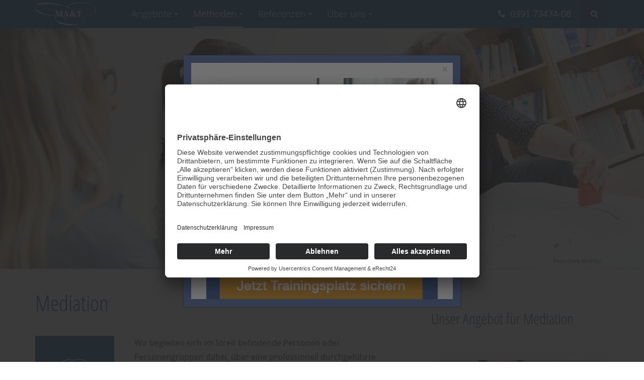

--- FILE ---
content_type: text/html; charset=utf-8
request_url: https://www.ma-t.de/mediation.htm
body_size: 14309
content:

<!DOCTYPE html>
<html lang="de-de" dir="ltr"
	  class='com_content view-article itemid-658 j54 j40 mm-hover '>
<head>
<style type="text/css">
.filterDiver {
  float: left;
  background-color: #ffffff;
  color: #ffffff;
valign: center;
  line-height: 50px;
  text-align: center;
  margin: 2px;
  display: none;
}

.showSelectedItem {
  display: block;
}

.containerCSSButton {
  margin-top: 20px;
  overflow: hidden;
}

/* Style the buttons */
.button {
  border: none;
  outline: none;
  padding: 12px 16px;
  background-color: #f1f1f1;
  cursor: pointer;
}

.button:hover {
  background-color: #ddd;
}

.button.active {
  background-color: #666;
  color: white;
}
</style>
	<link rel="preconnect" href="//app.eu.usercentrics.eu">
<link rel="preconnect" href="//api.eu.usercentrics.eu">
<link rel="preconnect" href="//sdp.eu.usercentrics.eu">
<link rel="preload" href="//app.eu.usercentrics.eu/browser-ui/latest/loader.js" as="script">
<link rel="preload" href="https://sdp.eu.usercentrics.eu/latest/uc-block.bundle.js" as="script">
<script id="usercentrics-cmp" async data-eu-mode="true" data-settings-id="acfU7PBhf" src="https://app.eu.usercentrics.eu/browser-ui/latest/loader.js"></script>
<script type="application/javascript" src="https://sdp.eu.usercentrics.eu/latest/uc-block.bundle.js"></script>
	<meta charset="utf-8">
	<meta name="rights" content="MA&amp;T Organisationsentwicklung GmbH">
	<meta name="author" content="Karsten Dietrich">
	<meta name="description" content="Supervisionen für Einzelpersonen oder Teams zur Situationsklärung, zur Entlastung und zur Erweiterung von beruflichen Handlungsmöglichkeiten">
	<meta name="generator" content="Joomla! - Open Source Content Management">
	<title>Supervision - MA&amp;T Organisationsentwicklung GmbH</title>
	<link href="/templates/purity_iii/favicon.ico" rel="icon" type="image/vnd.microsoft.icon">
	<link href="/templates/purity_iii/css/bootstrap.css" rel="stylesheet">
	<link href="/templates/purity_iii/acm/ma-t/css/style.css" rel="stylesheet">
	<link href="/media/com_rsform/css/front.min.css?402336" rel="stylesheet">
	<link href="/media/com_rsform/css/frameworks/responsive/responsive.min.css?402336" rel="stylesheet">
	<link href="/media/plg_system_jcepro/site/css/content.min.css?86aa0286b6232c4a5b58f892ce080277" rel="stylesheet">
	<link href="/media/plg_system_jcemediabox/css/jcemediabox.min.css?7d30aa8b30a57b85d658fcd54426884a" rel="stylesheet">
	<link href="/media/com_rstbox/css/vendor/animate.min.css?402336" rel="stylesheet">
	<link href="/media/com_rstbox/css/engagebox.css?402336" rel="stylesheet">
	<link href="/media/system/css/joomla-fontawesome.min.css" rel="stylesheet">
	<link href="/templates/purity_iii/css/template.css" rel="stylesheet">
	<link href="/templates/purity_iii/fonts/font-awesome/css/font-awesome.min.css" rel="stylesheet">
	<link href="/templates/purity_iii/fonts/open-sans/css/open-sans.css" rel="stylesheet">
	<link href="/templates/purity_iii/fonts/open-sans-condensed/css/open-sans-condensed.css" rel="stylesheet">
	<link href="/templates/purity_iii/local/css/maut.css" rel="stylesheet">
	<style>.eb-3 .eb-dialog{--eb-max-width:550px;--eb-height:500px;--eb-padding:30px;--eb-border-radius:0;--eb-background-color:rgba(255, 255, 255, 1);--eb-text-color:rgba(51, 51, 51, 1);--eb-dialog-shadow:var(--eb-shadow-1);text-align:left;--eb-border-style:solid;--eb-border-color:rgba(51, 87, 156, 1);--eb-border-width:15px;--eb-overlay-enabled:1;--eb-overlay-clickable:1;--eb-bg-image-enabled:0;--eb-background-image:none;}.eb-3 .eb-close{--eb-close-button-inside:block;--eb-close-button-outside:none;--eb-close-button-icon:block;--eb-close-button-image:none;--eb-close-button-font-size:22px;--eb-close-button-color:rgba(174, 174, 174, 1);--eb-close-button-hover-color:rgba(128, 128, 128, 1);}.eb-3 .eb-dialog .eb-container{justify-content:flex-start;min-height:100%;display:flex;flex-direction:column;}.eb-3 .eb-backdrop{--eb-overlay-background-color:rgba(0, 0, 0, 0.7);}.eb-3.eb-inst{justify-content:center;align-items:center;}@media screen and (max-width: 1024px){.eb-3 .eb-dialog{--eb-bg-image-enabled:inherit;--eb-background-image:none;}}@media screen and (max-width: 575px){.eb-3 .eb-dialog{--eb-bg-image-enabled:inherit;--eb-background-image:none;}}</style>
	<style>.eb-3 {
                --animation_duration: 0ms;

            }
        </style>
	<style>span.ex1
{
margin-top: 7px;
margin-bottom: 15px;
    display:inline-block;
}

#link {
  display : block;
  width:100px;
  height:40px;
}</style>
	<script type="application/json" class="joomla-script-options new">{"media-picker-api":{"apiBaseUrl":"https:\/\/www.ma-t.de\/index.php?option=com_media&format=json"},"joomla.jtext":{"RLTA_BUTTON_SCROLL_LEFT":"Scroll buttons to the left","RLTA_BUTTON_SCROLL_RIGHT":"Scroll buttons to the right","MOD_FINDER_SEARCH_VALUE":"Suche &hellip;"},"system.paths":{"root":"","rootFull":"https:\/\/www.ma-t.de\/","base":"","baseFull":"https:\/\/www.ma-t.de\/"},"csrf.token":"beef896d387d6895a55d23233be8aaeb","system.keepalive":{"interval":3540000,"uri":"\/index.php?option=com_ajax&amp;format=json"}}</script>
	<script src="/media/system/js/core.min.js?a3d8f8"></script>
	<script src="/media/vendor/webcomponentsjs/js/webcomponents-bundle.min.js?2.8.0" nomodule defer></script>
	<script src="/media/system/js/keepalive.min.js?08e025" type="module"></script>
	<script src="/media/vendor/bootstrap/js/popover.min.js?5.3.8" type="module"></script>
	<script src="/media/system/js/joomla-hidden-mail.min.js?80d9c7" type="module"></script>
	<script src="/media/vendor/jquery/js/jquery.min.js?3.7.1"></script>
	<script src="/media/legacy/js/jquery-noconflict.min.js?504da4"></script>
	<script src="/media/com_finder/js/finder.min.js?755761" type="module"></script>
	<script src="/media/com_rsform/js/script.min.js?402336"></script>
	<script src="https://www.google.com/recaptcha/api.js?render=explicit"></script>
	<script src="/media/plg_system_rsfprecaptchav2/js/recaptchav2.js?402336"></script>
	<script src="/media/plg_system_jcemediabox/js/jcemediabox.min.js?7d30aa8b30a57b85d658fcd54426884a"></script>
	<script src="/media/com_rstbox/js/engagebox.js?402336"></script>
	<script src="/plugins/system/t3/base-bs3/bootstrap/js/bootstrap.js"></script>
	<script src="/plugins/system/t3/base-bs3/js/jquery.tap.min.js"></script>
	<script src="/plugins/system/t3/base-bs3/js/script.js"></script>
	<script src="/plugins/system/t3/base-bs3/js/menu.js"></script>
	<script src="/templates/purity_iii/js/script.js"></script>
	<script src="/plugins/system/t3/base-bs3/js/nav-collapse.js"></script>
	<script>rltaSettings = {"switchToAccordions":true,"switchBreakPoint":576,"buttonScrollSpeed":5,"addHashToUrls":true,"rememberActive":false,"wrapButtons":false}</script>
	<script type="application/ld+json">{"@context":"https://schema.org","@graph":[{"@type":"Organization","@id":"https://www.ma-t.de/#/schema/Organization/base","name":"MA&T Organisationsentwicklung GmbH","url":"https://www.ma-t.de/"},{"@type":"WebSite","@id":"https://www.ma-t.de/#/schema/WebSite/base","url":"https://www.ma-t.de/","name":"MA&T Organisationsentwicklung GmbH","publisher":{"@id":"https://www.ma-t.de/#/schema/Organization/base"},"potentialAction":{"@type":"SearchAction","target":"https://www.ma-t.de/suche.htm?q={search_term_string}","query-input":"required name=search_term_string"}},{"@type":"WebPage","@id":"https://www.ma-t.de/#/schema/WebPage/base","url":"https://www.ma-t.de/mediation.htm","name":"Supervision - MA&T Organisationsentwicklung GmbH","description":"Supervisionen für Einzelpersonen oder Teams zur Situationsklärung, zur Entlastung und zur Erweiterung von beruflichen Handlungsmöglichkeiten","isPartOf":{"@id":"https://www.ma-t.de/#/schema/WebSite/base"},"about":{"@id":"https://www.ma-t.de/#/schema/Organization/base"},"inLanguage":"de-DE"},{"@type":"Article","@id":"https://www.ma-t.de/#/schema/com_content/article/529","name":"Mediation","headline":"Mediation","inLanguage":"de-DE","isPartOf":{"@id":"https://www.ma-t.de/#/schema/WebPage/base"}}]}</script>
	<script>RSFormPro.scrollToError = true;</script>
	<script>function RSFormProInvisibleCallback21()
{
	var form = RSFormPro.getForm(21);
	RSFormPro.submitForm(form);
}RSFormProReCAPTCHAv2.loaders.push(function(){
	if (typeof RSFormProReCAPTCHAv2.forms[21] === 'undefined') {
		var id = grecaptcha.render('g-recaptcha-178', {"sitekey":"6Le0Ty0UAAAAAK5yqBlaZQzrVAL27nz7J-FBNahm","theme":"light","type":"image","size":"invisible","badge":"inline","callback":"RSFormProInvisibleCallback21"});
		RSFormProReCAPTCHAv2.forms[21] = id;
		RSFormProUtils.addEvent(RSFormPro.getForm(21), 'submit', function(evt){ evt.preventDefault(); 
	RSFormPro.submitForm(RSFormPro.getForm(21)); });RSFormPro.addFormEvent(21, function(){ grecaptcha.execute(id); });
	}
});</script>
	<script>RSFormPro.Ajax.URL = "\/rsform.htm?task=ajaxValidate";</script>
	<script>RSFormProUtils.addEvent(window, 'load', function(){
    RSFormPro.Ajax.overrideSubmit(21, {"parent":"","field":"rsform-error"}, false);
});</script>
	<script>ajaxExtraValidationScript[21] = function(task, formId, data){ 
var formComponents = {};
formComponents[163]='Vorname';formComponents[174]='Nachname';formComponents[165]='Firma';formComponents[167]='Telefon';formComponents[175]='Rueckruf';formComponents[176]='Erreichbarkeit';formComponents[166]='Email';formComponents[168]='Nachricht';formComponents[188]='privacy';formComponents[178]='recaptcha';
RSFormPro.Ajax.displayValidationErrors(formComponents, task, formId, data);
ajaxValidationRecaptchaV2(task, formId, data, 178);
};
</script>
	<script>function rsfp_runCondition1(){RSFormPro.Conditions.run({"form_id":21,"action":"show","block":1,"condition":"all","ordering":0,"ComponentNames":["Erreichbarkeit"],"details":[{"operator":"is","value":"ja","ComponentName":"Rueckruf"}]});}document.addEventListener('DOMContentLoaded', function() { RSFormPro.Conditions.add(21, "Rueckruf", rsfp_runCondition1); });function rsfp_runAllConditions21(){rsfp_runCondition1();};RSFormPro.Conditions.delayRun(21);document.addEventListener('DOMContentLoaded', function(){ RSFormPro.Conditions.addReset(21); });</script>
	<script>jQuery(document).ready(function(){WfMediabox.init({"base":"\/","theme":"standard","width":"","height":"","lightbox":0,"shadowbox":0,"icons":1,"overlay":1,"overlay_opacity":0,"overlay_color":"","transition_speed":500,"close":2,"labels":{"close":"PLG_SYSTEM_JCEMEDIABOX_LABEL_CLOSE","next":"PLG_SYSTEM_JCEMEDIABOX_LABEL_NEXT","previous":"PLG_SYSTEM_JCEMEDIABOX_LABEL_PREVIOUS","cancel":"PLG_SYSTEM_JCEMEDIABOX_LABEL_CANCEL","numbers":"PLG_SYSTEM_JCEMEDIABOX_LABEL_NUMBERS","numbers_count":"PLG_SYSTEM_JCEMEDIABOX_LABEL_NUMBERS_COUNT","download":"PLG_SYSTEM_JCEMEDIABOX_LABEL_DOWNLOAD"},"swipe":true,"expand_on_click":true});});</script>
	<style>
#contactform-bottom .rsform-block-recaptcha {display:none;}
#contactform-bottom .formError { font-size:14px; }
#contactform-bottom .rsform-input-box,
#contactform-bottom .rsform-text-box {
width:100%;
}
#contactform-bottom .rsform-text-box {
height:265px;
}
#contactform-bottom .rsform-block-senden {
text-align:right;
}
#contactform-bottom .rsform-submit-button {
margin-top:20px;
padding:10px 34px;
font-size:18px;
line-height:32px;
}
#contactform-bottom .rsform-block-privacy {
position:relative;
margin-top:15px;
}
#contactform-bottom .rsform-block-privacy input {
position: absolute;
left: 0px;
top:2px;
}
#contactform-bottom .rsform-block-privacy label {
font-size:14px;
margin-left:22px;
line-height:1.2em;
}
.formRequired { color:#03559F;}
#contactform-bottom label {
margin: 0 0 7px 10px;
font-weight:normal;
}
</style>
	<meta property="og:locale" content="de_DE" class="4SEO_ogp_tag">
	<meta property="og:url" content="https://www.ma-t.de/mediation.htm" class="4SEO_ogp_tag">
	<meta property="og:site_name" content="MA&T Organisationsentwicklung GmbH" class="4SEO_ogp_tag">
	<meta property="og:type" content="article" class="4SEO_ogp_tag">
	<meta property="og:title" content="Supervision - MA&T Organisationsentwicklung GmbH" class="4SEO_ogp_tag">
	<meta property="og:description" content="Supervisionen für Einzelpersonen oder Teams zur Situationsklärung, zur Entlastung und zur Erweiterung von beruflichen Handlungsmöglichkeiten" class="4SEO_ogp_tag">
	<meta property="fb:app_id" content="966242223397117" class="4SEO_ogp_tag">
	<meta property="og:image" content="https://www.ma-t.de/images/beitragsbilder/figuren-supervision.jpg" class="4SEO_ogp_tag">
	<meta property="og:image:width" content="750" class="4SEO_ogp_tag">
	<meta property="og:image:height" content="495" class="4SEO_ogp_tag">
	<meta property="og:image:alt" content="figuren supervision" class="4SEO_ogp_tag">
	<meta property="og:image:secure_url" content="https://www.ma-t.de/images/beitragsbilder/figuren-supervision.jpg" class="4SEO_ogp_tag">
	<meta name="twitter:card" content="summary" class="4SEO_tcards_tag">
	<meta name="twitter:url" content="https://www.ma-t.de/mediation.htm" class="4SEO_tcards_tag">
	<meta name="twitter:title" content="Supervision - MA&T Organisationsentwicklung GmbH" class="4SEO_tcards_tag">
	<meta name="twitter:description" content="Supervisionen für Einzelpersonen oder Teams zur Situationsklärung, zur Entlastung und zur Erweiterung von beruflichen Handlungsmöglichkeiten" class="4SEO_tcards_tag">
	<meta name="twitter:image" content="https://www.ma-t.de/images/beitragsbilder/figuren-supervision.jpg" class="4SEO_tcards_tag">

	
<!-- META FOR IOS & HANDHELD -->
	<meta name="viewport" content="width=device-width, initial-scale=1.0"/>
	<style type="text/stylesheet">
		@-webkit-viewport   { width: device-width; }
		@-moz-viewport      { width: device-width; }
		@-ms-viewport       { width: device-width; }
		@-o-viewport        { width: device-width; }
		@viewport           { width: device-width; }
	</style>
	<script type="text/javascript">
		//<![CDATA[
		if (navigator.userAgent.match(/IEMobile\/10\.0/)) {
			var msViewportStyle = document.createElement("style");
			msViewportStyle.appendChild(
				document.createTextNode("@-ms-viewport{width:auto!important}")
			);
			document.getElementsByTagName("head")[0].appendChild(msViewportStyle);
		}
		//]]>
	</script>
<meta name="HandheldFriendly" content="true"/>
<meta name="apple-mobile-web-app-capable" content="YES"/>
<!-- //META FOR IOS & HANDHELD -->




<!-- Le HTML5 shim and media query for IE8 support -->
<!--[if lt IE 9]>
<script src="//html5shim.googlecode.com/svn/trunk/html5.js"></script>
<script type="text/javascript" src="/plugins/system/t3/base-bs3/js/respond.min.js"></script>
<![endif]-->

<!-- You can add Google Analytics here or use T3 Injection feature -->

<!--[if lt IE 9]>
<link rel="stylesheet" href="/templates/purity_iii/css/ie8.css" type="text/css" />
<![endif]-->


	<link rel="stylesheet" type="text/css" href="/media/smartslider3/src/SmartSlider3/Application/Frontend/Assets/dist/smartslider.min.css?ver=667fb12b" media="all">
<link rel="stylesheet" type="text/css" href="https://fonts.googleapis.com/css?display=swap&amp;family=Open+Sans%3A300%2C400" media="all">
<style data-related="n2-ss-13">div#n2-ss-13 .n2-ss-slider-1{display:grid;position:relative;}div#n2-ss-13 .n2-ss-slider-2{display:grid;position:relative;overflow:hidden;padding:0px 0px 0px 0px;border:0px solid RGBA(62,62,62,1);border-radius:0px;background-clip:padding-box;background-repeat:repeat;background-position:50% 50%;background-size:cover;background-attachment:scroll;z-index:1;}div#n2-ss-13:not(.n2-ss-loaded) .n2-ss-slider-2{background-image:none !important;}div#n2-ss-13 .n2-ss-slider-3{display:grid;grid-template-areas:'cover';position:relative;overflow:hidden;z-index:10;}div#n2-ss-13 .n2-ss-slider-3 > *{grid-area:cover;}div#n2-ss-13 .n2-ss-slide-backgrounds,div#n2-ss-13 .n2-ss-slider-3 > .n2-ss-divider{position:relative;}div#n2-ss-13 .n2-ss-slide-backgrounds{z-index:10;}div#n2-ss-13 .n2-ss-slide-backgrounds > *{overflow:hidden;}div#n2-ss-13 .n2-ss-slide-background{transform:translateX(-100000px);}div#n2-ss-13 .n2-ss-slider-4{place-self:center;position:relative;width:100%;height:100%;z-index:20;display:grid;grid-template-areas:'slide';}div#n2-ss-13 .n2-ss-slider-4 > *{grid-area:slide;}div#n2-ss-13.n2-ss-full-page--constrain-ratio .n2-ss-slider-4{height:auto;}div#n2-ss-13 .n2-ss-slide{display:grid;place-items:center;grid-auto-columns:100%;position:relative;z-index:20;-webkit-backface-visibility:hidden;transform:translateX(-100000px);}div#n2-ss-13 .n2-ss-slide{perspective:1500px;}div#n2-ss-13 .n2-ss-slide-active{z-index:21;}.n2-ss-background-animation{position:absolute;top:0;left:0;width:100%;height:100%;z-index:3;}div#n2-ss-13 .n2-font-2cb8804a27b38d7640a64bebfd097245-paragraph{font-family: 'Open Sans';color: #666666;font-size:75%;text-shadow: none;line-height: 1;font-weight: normal;font-style: normal;text-decoration: none;text-align: inherit;letter-spacing: normal;word-spacing: normal;text-transform: none;font-weight: 300;}div#n2-ss-13 .n2-font-2cb8804a27b38d7640a64bebfd097245-paragraph a, div#n2-ss-13 .n2-font-2cb8804a27b38d7640a64bebfd097245-paragraph a:FOCUS{font-family: 'Open Sans';color: #1890d7;font-size:100%;text-shadow: none;line-height: 1;font-weight: normal;font-style: normal;text-decoration: none;text-align: inherit;letter-spacing: normal;word-spacing: normal;text-transform: none;font-weight: 300;}div#n2-ss-13 .n2-font-2cb8804a27b38d7640a64bebfd097245-paragraph a:HOVER, div#n2-ss-13 .n2-font-2cb8804a27b38d7640a64bebfd097245-paragraph a:ACTIVE{font-family: 'Open Sans';color: #1890d7;font-size:100%;text-shadow: none;line-height: 1;font-weight: normal;font-style: normal;text-decoration: none;text-align: inherit;letter-spacing: normal;word-spacing: normal;text-transform: none;font-weight: 300;}div#n2-ss-13 .n2-style-0f6f4a907963f9567fe6f13e9f37b590-heading{background: RGBA(255,255,255,0);opacity:1;padding:1px 4px 0px 4px ;box-shadow: none;border: 0px solid RGBA(0,0,0,1);border-radius:0px;}div#n2-ss-13 .n2-ss-slide-limiter{max-width:1140px;}div#n2-ss-13 .n-uc-xhhQR6d36NBE{padding:10px 10px 10px 10px}div#n2-ss-13 .n-uc-HGvUr6VyerKe-inner{padding:10px 10px 10px 10px;justify-content:center}div#n2-ss-13 .n-uc-HGvUr6VyerKe{align-self:center;}div#n2-ss-13 .n-uc-qXtaq9dBQiGW{padding:10px 10px 10px 10px}div#n2-ss-13 .n-uc-HGvUr6VyerKe-inner{padding:10px 10px 10px 10px;justify-content:center}div#n2-ss-13 .n-uc-HGvUr6VyerKe{align-self:center;}@media (min-width: 1200px){div#n2-ss-13 [data-hide-desktopportrait="1"]{display: none !important;}}@media (orientation: landscape) and (max-width: 1199px) and (min-width: 901px),(orientation: portrait) and (max-width: 1199px) and (min-width: 701px){div#n2-ss-13 [data-hide-tabletportrait="1"]{display: none !important;}}@media (orientation: landscape) and (max-width: 900px),(orientation: portrait) and (max-width: 700px){div#n2-ss-13 [data-hide-mobileportrait="1"]{display: none !important;}}</style>
<script>(function(){this._N2=this._N2||{_r:[],_d:[],r:function(){this._r.push(arguments)},d:function(){this._d.push(arguments)}}}).call(window);!function(e,i,o,r){(i=e.match(/(Chrome|Firefox|Safari)\/(\d+)\./))&&("Chrome"==i[1]?r=+i[2]>=32:"Firefox"==i[1]?r=+i[2]>=65:"Safari"==i[1]&&(o=e.match(/Version\/(\d+)/)||e.match(/(\d+)[0-9_]+like Mac/))&&(r=+o[1]>=14),r&&document.documentElement.classList.add("n2webp"))}(navigator.userAgent);</script><script src="/media/smartslider3/src/SmartSlider3/Application/Frontend/Assets/dist/n2.min.js?ver=667fb12b" defer async></script>
<script src="/media/smartslider3/src/SmartSlider3/Application/Frontend/Assets/dist/smartslider-frontend.min.js?ver=667fb12b" defer async></script>
<script src="/media/smartslider3/src/SmartSlider3/Slider/SliderType/Simple/Assets/dist/ss-simple.min.js?ver=667fb12b" defer async></script>
<script>_N2.r('documentReady',function(){_N2.r(["documentReady","smartslider-frontend","ss-simple"],function(){new _N2.SmartSliderSimple('n2-ss-13',{"admin":false,"background.video.mobile":1,"loadingTime":2000,"callbacks":"","alias":{"id":0,"smoothScroll":0,"slideSwitch":0,"scroll":1},"align":"normal","isDelayed":0,"responsive":{"mediaQueries":{"all":false,"desktopportrait":["(min-width: 1200px)"],"tabletportrait":["(orientation: landscape) and (max-width: 1199px) and (min-width: 901px)","(orientation: portrait) and (max-width: 1199px) and (min-width: 701px)"],"mobileportrait":["(orientation: landscape) and (max-width: 900px)","(orientation: portrait) and (max-width: 700px)"]},"base":{"slideOuterWidth":1140,"slideOuterHeight":480,"sliderWidth":1140,"sliderHeight":480,"slideWidth":1140,"slideHeight":480},"hideOn":{"desktopLandscape":false,"desktopPortrait":false,"tabletLandscape":false,"tabletPortrait":false,"mobileLandscape":false,"mobilePortrait":false},"onResizeEnabled":true,"type":"fullwidth","sliderHeightBasedOn":"real","focusUser":1,"focusEdge":"auto","breakpoints":[{"device":"tabletPortrait","type":"max-screen-width","portraitWidth":1199,"landscapeWidth":1199},{"device":"mobilePortrait","type":"max-screen-width","portraitWidth":700,"landscapeWidth":900}],"enabledDevices":{"desktopLandscape":0,"desktopPortrait":1,"tabletLandscape":0,"tabletPortrait":1,"mobileLandscape":0,"mobilePortrait":1},"sizes":{"desktopPortrait":{"width":1140,"height":480,"max":3000,"min":1140},"tabletPortrait":{"width":701,"height":295,"customHeight":false,"max":1199,"min":701},"mobilePortrait":{"width":320,"height":134,"customHeight":false,"max":900,"min":320}},"overflowHiddenPage":0,"focus":{"offsetTop":"","offsetBottom":""}},"controls":{"mousewheel":0,"touch":"horizontal","keyboard":1,"blockCarouselInteraction":1},"playWhenVisible":1,"playWhenVisibleAt":0.5,"lazyLoad":0,"lazyLoadNeighbor":0,"blockrightclick":0,"maintainSession":0,"autoplay":{"enabled":1,"start":1,"duration":7000,"autoplayLoop":1,"allowReStart":0,"pause":{"click":1,"mouse":"0","mediaStarted":1},"resume":{"click":0,"mouse":"0","mediaEnded":1,"slidechanged":0},"interval":1,"intervalModifier":"loop","intervalSlide":"current"},"perspective":1500,"layerMode":{"playOnce":0,"playFirstLayer":1,"mode":"skippable","inAnimation":"mainInEnd"},"parallax":{"enabled":1,"mobile":0,"is3D":0,"animate":1,"horizontal":"mouse","vertical":"mouse","origin":"slider","scrollmove":"both"},"postBackgroundAnimations":0,"bgAnimations":0,"mainanimation":{"type":"fade","duration":800,"delay":0,"ease":"easeOutQuad","shiftedBackgroundAnimation":"auto"},"carousel":1,"initCallbacks":function(){}})})});</script>
	<meta name="robots" content="max-snippet:-1, max-image-preview:large, max-video-preview:-1" class="4SEO_robots_tag">
	<script type="application/ld+json" class="4SEO_structured_data_breadcrumb">{
    "@context": "http://schema.org",
    "@type": "BreadcrumbList",
    "itemListElement": [
        {
            "@type": "listItem",
            "position": 1,
            "name": "Startseite",
            "item": "https://www.ma-t.de/"
        },
        {
            "@type": "listItem",
            "position": 2,
            "name": "Methoden",
            "item": "https://www.ma-t.de/beratung.htm"
        },
        {
            "@type": "listItem",
            "position": 3,
            "name": "Mediation",
            "item": "https://www.ma-t.de/mediation.htm"
        }
    ]
}</script>
<script type="application/ld+json" class="4SEO_structured_data_page">{
    "@context": "http://schema.org",
    "@graph": [
        {
            "@type": "Article",
            "author": {
                "@id": "https://www.ma-t.de/#karsten_dietrich_feff7f3683"
            },
            "dateModified": "2024-09-27T13:39:42Z",
            "datePublished": "2017-06-14T12:26:19Z",
            "description": "Supervisionen für Einzelpersonen oder Teams zur Situationsklärung, zur Entlastung und zur Erweiterung von beruflichen Handlungsmöglichkeiten",
            "headline": "Mediation",
            "image": [
                {
                    "@type": "ImageObject",
                    "url": "https://www.ma-t.de/images/beitragsbilder/figuren-supervision.jpg",
                    "caption": null,
                    "description": "figuren supervision",
                    "width": 750,
                    "height": 495
                }
            ],
            "inLanguage": "de-DE",
            "mainEntityOfPage": {
                "@type": "WebPage",
                "url": "https://www.ma-t.de/mediation.htm"
            },
            "publisher": {
                "@id": "https://www.ma-t.de/#defaultPublisher"
            },
            "url": "https://www.ma-t.de/mediation.htm"
        },
        {
            "@type": "Person",
            "name": "Karsten Dietrich",
            "@id": "https://www.ma-t.de/#karsten_dietrich_feff7f3683"
        },
        {
            "@id": "https://www.ma-t.de/#defaultPublisher",
            "@type": "Organization",
            "url": "https://www.ma-t.de/",
            "logo": {
                "@id": "https://www.ma-t.de/#defaultLogo"
            },
            "name": "MA&T Organisationsentwicklung GmbH"
        },
        {
            "@id": "https://www.ma-t.de/#defaultLogo",
            "@type": "ImageObject",
            "url": "",
            "width": "",
            "height": ""
        }
    ]
}</script></head>

<body>
<script>
filterSelection("all")
function filterSelection(c) {
  var x, i;
  x = document.getElementsByClassName("filterDiver");
  if (c == "all") c = "";
  for (i = 0; i < x.length; i++) {
    w3RemoveClass(x[i], "showSelectedItem");
    if (x[i].className.indexOf(c) > -1) w3AddClass(x[i], "showSelectedItem");
  }
}

function w3AddClass(element, name) {
  var i, arr1, arr2;
  arr1 = element.className.split(" ");
  arr2 = name.split(" ");
  for (i = 0; i < arr2.length; i++) {
    if (arr1.indexOf(arr2[i]) == -1) {element.className += " " + arr2[i];}
  }
}

function w3RemoveClass(element, name) {
  var i, arr1, arr2;
  arr1 = element.className.split(" ");
  arr2 = name.split(" ");
  for (i = 0; i < arr2.length; i++) {
    while (arr1.indexOf(arr2[i]) > -1) {
      arr1.splice(arr1.indexOf(arr2[i]), 1);     
    }
  }
  element.className = arr1.join(" ");
}

// Add active class to the current button (highlight it)
var buttoncontainerCSSButton = document.getElementById("mybuttoncontainerCSSButton");
if(buttoncontainerCSSButton)
{
var buttons = buttoncontainerCSSButton.getElementsByClassName("button");
for (var i = 0; i < buttons.length; i++) {
  buttons[i].addEventListener("click", function(){
    var current = document.getElementsByClassName("active");
    current[0].className = current[0].className.replace(" active", "");
    this.className += " active";
  });
}
}
</script>


<div class="t3-wrapper maut"> <!-- Need this wrapper for off-canvas menu. Remove if you don't use of-canvas -->

	
<!-- MAIN NAVIGATION -->
<header id="t3-mainnav" class="wrap navbar navbar-default navbar-fixed-top t3-mainnav">

	<!-- OFF-CANVAS -->
		<!-- //OFF-CANVAS -->

	<div class="container">

		<!-- NAVBAR HEADER -->
		<div class="navbar-header">

			<!-- LOGO -->
			<div class="logo logo-image">
				<div class="logo-image">
					<a href="/" title="MA&T Organisationsentwicklung GmbH">
													<img class="logo-img" src="/images/icons/maut-logo.svg" alt="MA&T Organisationsentwicklung GmbH" />
						
																	</a>
				</div>
			</div>
			<!-- //LOGO -->

			

	    	    <!-- HEAD SEARCH -->
	    <div class="head-search clearfix">     
	      
<div id="mod-custom111" class="mod-custom custom t3-headmod">
	<p><i class="fa fa-phone"></i>&nbsp;&nbsp;<a href="tel:+493917347408">0391 73474-08</a></p></div>
<div class="search">
<form class="mod-finder js-finder-searchform form-search d-none d-lg-none d-xl-block" action="/suche.htm" method="get" role="search">
    <label for="mod-finder-searchword174" class="visually-hidden finder">Suchen</label><i class="fa fa-search"></i><input type="text" name="q" id="mod-finder-searchword174" class="js-finder-search-query form-control" value="" placeholder="Suche &hellip;">
            </form>
</div>

	    </div>
	    <!-- //HEAD SEARCH -->
	    	    
	    								<button type="button" class="navbar-toggle" data-toggle="collapse" data-target=".t3-navbar-collapse">
					<i class="fa fa-bars"></i>
				</button>
			
		</div>
		<!-- //NAVBAR HEADER -->
		
		

		<!-- NAVBAR MAIN -->
				<nav class="t3-navbar-collapse navbar-collapse collapse"></nav>
		
		<nav class="t3-navbar navbar-collapse collapse">
					<ul class="nav navbar-nav">
			<li class="item-647 deeper dropdown parent">				<a class="dropdown-toggle" href="/fuehrungskompetenzen-entwickeln.htm"  data-toggle="dropdown">Angebote<em class="caret"></em></a>
				<ul class="dropdown-menu" role="menu"><li class="item-610">				<a href="/fuehrungskompetenzen-entwickeln.htm" >Führungskompetenzen entwickeln</a>
				</li><li class="item-988">				<a href="/trainingsprogramm-fuer-nachwuchsfuehrungskraefte.htm" >Trainingsprogramm &quot;Neu als Führungskraft&quot;</a>
				</li><li class="item-648">				<a href="/kommunikation-gestalten-und-konflikte-bewaeltigen.htm" >Kommunikation gestalten und Konflikte bewältigen</a>
				</li><li class="item-649">				<a href="/teams-bilden-und-entwickeln.htm" >Teams bilden und entwickeln</a>
				</li><li class="item-650">				<a href="/moderation-planen-und-umsetzen.htm" >Moderation planen und umsetzen</a>
				</li><li class="item-652">				<a href="/veraenderungsprozesse-begleiten.htm" >Veränderungsprozesse begleiten</a>
				</li></ul></li><li class="item-654 active deeper dropdown parent">				<a class="dropdown-toggle" href="/beratung.htm"  data-toggle="dropdown">Methoden<em class="caret"></em></a>
				<ul class="dropdown-menu" role="menu"><li class="item-653">				<a href="/beratung.htm" >Beratung</a>
				</li><li class="item-655">				<a href="/training.htm" >Training</a>
				</li><li class="item-656">				<a href="/moderation.htm" >Moderation</a>
				</li><li class="item-657">				<a href="/coaching.htm" >Coaching</a>
				</li><li class="item-658 current active">				<a href="/mediation.htm" >Mediation</a>
				</li></ul></li><li class="item-43 deeper dropdown parent">				<a class="dropdown-toggle" href="/unsere-kunden.htm"  data-toggle="dropdown">Referenzen<em class="caret"></em></a>
				<ul class="dropdown-menu" role="menu"><li class="item-666">				<a href="/unsere-kunden.htm" >Kunden</a>
				</li><li class="item-78">				<a href="/projektuebersicht.htm" >Projekte</a>
				</li></ul></li><li class="item-672 deeper dropdown parent">				<a class="dropdown-toggle" href="/beratungsverstaendnis.htm"  data-toggle="dropdown">Über uns<em class="caret"></em></a>
				<ul class="dropdown-menu" role="menu"><li class="item-97">				<a href="/unser-mat-team.htm" >Team</a>
				</li><li class="item-1386">				<a href="/arbeiten-bei-mat.htm" >Arbeiten bei MA&amp;T</a>
				</li><li class="item-686">				<a href="/firmenentwicklung.htm" >Firmenentwicklung</a>
				</li><li class="item-659">				<a href="/terminuebersicht.htm" >Termine</a>
				</li><li class="item-673">				<a href="/beratungsverstaendnis.htm" >Beratungsverständnis</a>
				</li></ul></li>		</ul>
	
		</nav>
    <!-- //NAVBAR MAIN -->

	</div>
</header>
<!-- //MAIN NAVIGATION -->






  
<!-- SLIDESHOW -->
<div class="slideshow hidden-xs ">
	<div><div class="n2_clear"><ss3-force-full-width data-overflow-x="body" data-horizontal-selector="body"><div class="n2-section-smartslider fitvidsignore  n2_clear" data-ssid="13"><div id="n2-ss-13-align" class="n2-ss-align"><div class="n2-padding"><div id="n2-ss-13" data-creator="Smart Slider 3" data-responsive="fullwidth" class="n2-ss-slider n2-ow n2-has-hover n2notransition  ">
        <div class="n2-ss-slider-1 n2_ss__touch_element n2-ow">
            <div class="n2-ss-slider-2 n2-ow">
                                                <div class="n2-ss-slider-3 n2-ow">

                    <div class="n2-ss-slide-backgrounds n2-ow-all"><div class="n2-ss-slide-background" data-public-id="1" data-mode="fill"><div class="n2-ss-slide-background-image" data-blur="0" data-opacity="100" data-x="50" data-y="0" data-alt="" data-title="" style="--ss-o-pos-y:0%"><picture class="skip-lazy" data-skip-lazy="1"><img src="/images/slides/slider-4.jpg" alt="" title="" loading="lazy" class="skip-lazy" data-skip-lazy="1"></picture></div><div data-color="RGBA(255,255,255,0)" style="background-color: RGBA(255,255,255,0);" class="n2-ss-slide-background-color"></div></div><div class="n2-ss-slide-background" data-public-id="2" data-mode="fill" aria-hidden="true"><div class="n2-ss-slide-background-image" data-blur="0" data-opacity="100" data-x="50" data-y="0" data-alt="" data-title="" style="--ss-o-pos-y:0%"><picture class="skip-lazy" data-skip-lazy="1"><img src="/images/slides/slider-4.jpg" alt="" title="" loading="lazy" class="skip-lazy" data-skip-lazy="1"></picture></div><div data-color="RGBA(255,255,255,0)" style="background-color: RGBA(255,255,255,0);" class="n2-ss-slide-background-color"></div></div></div>                    <div class="n2-ss-slider-4 n2-ow">
                        <svg xmlns="http://www.w3.org/2000/svg" viewBox="0 0 1140 480" data-related-device="desktopPortrait" class="n2-ow n2-ss-preserve-size n2-ss-preserve-size--slider n2-ss-slide-limiter"></svg><div data-first="1" data-slide-duration="0" data-id="32" data-slide-public-id="1" data-title="Mediation" class="n2-ss-slide n2-ow  n2-ss-slide-32"><div role="note" class="n2-ss-slide--focus" tabindex="-1">Mediation</div><div class="n2-ss-layers-container n2-ss-slide-limiter n2-ow"><div class="n2-ss-layer n2-ow n-uc-xhhQR6d36NBE" data-sstype="slide" data-pm="default"><div class="n2-ss-layer n2-ow n-uc-HGvUr6VyerKe" data-pm="default" data-sstype="content" data-hasbackground="0"><div class="n2-ss-section-main-content n2-ss-layer-with-background n2-ss-layer-content n2-ow n-uc-HGvUr6VyerKe-inner"><div class="n2-ss-layer n2-ow n-uc-5wckIRtg5WTF" data-pm="absolute" data-responsiveposition="1" data-desktopportraitleft="0" data-desktopportraittop="0" data-responsivesize="1" data-desktopportraitwidth="auto" data-desktopportraitheight="auto" data-desktopportraitalign="right" data-desktopportraitvalign="bottom" data-parentid="" data-desktopportraitparentalign="center" data-desktopportraitparentvalign="middle" data-sstype="layer"><div class="n2-ss-item-content n2-ss-text n2-ow-all"><div class=""><p class="n2-font-2cb8804a27b38d7640a64bebfd097245-paragraph  n2-style-0f6f4a907963f9567fe6f13e9f37b590-heading  ">Foto: Dirk Mahler</p>
</div></div></div></div></div></div></div></div><div data-slide-duration="0" data-id="32" data-slide-public-id="2" aria-hidden="true" data-title="Mediation" class="n2-ss-slide n2-ow  n2-ss-slide-32"><div role="note" class="n2-ss-slide--focus" tabindex="-1">Mediation</div><div class="n2-ss-layers-container n2-ss-slide-limiter n2-ow"><div class="n2-ss-layer n2-ow n-uc-qXtaq9dBQiGW" data-sstype="slide" data-pm="default"><div class="n2-ss-layer n2-ow n-uc-HGvUr6VyerKe" data-pm="default" data-sstype="content" data-hasbackground="0"><div class="n2-ss-section-main-content n2-ss-layer-with-background n2-ss-layer-content n2-ow n-uc-HGvUr6VyerKe-inner"><div class="n2-ss-layer n2-ow n-uc-5wckIRtg5WTF" data-pm="absolute" data-responsiveposition="1" data-desktopportraitleft="0" data-desktopportraittop="0" data-responsivesize="1" data-desktopportraitwidth="auto" data-desktopportraitheight="auto" data-desktopportraitalign="right" data-desktopportraitvalign="bottom" data-parentid="" data-desktopportraitparentalign="center" data-desktopportraitparentvalign="middle" data-sstype="layer"><div class="n2-ss-item-content n2-ss-text n2-ow-all"><div class=""><p class="n2-font-2cb8804a27b38d7640a64bebfd097245-paragraph  n2-style-0f6f4a907963f9567fe6f13e9f37b590-heading  ">Foto: Dirk Mahler</p>
</div></div></div></div></div></div></div></div>                    </div>

                                    </div>
            </div>
        </div>
        </div><ss3-loader></ss3-loader></div></div><div class="n2_clear"></div></div></ss3-force-full-width></div></div>
</div>
<!-- //SLIDESHOW -->


  

  
  

  
  

  
  


	
<div id="t3-mainbody" class="container t3-mainbody one-sidebar">
	<div class="row">

		<!-- MAIN CONTENT -->
		<div id="t3-content" class="t3-content col-xs-12 col-sm-8  col-md-8">
						<div class="item-page clearfix">


<!-- Article -->
<article >
	<meta itemprop="inLanguage" content="de-DE" />
	<meta itemprop="url" content="/mediation.htm" />

      
<header class="article-header clearfix">
	<h1 class="article-title" itemprop="name">
			Mediation			<meta itemprop="url" content="https://www.ma-t.de/mediation.htm" />
	</h1>

			</header>    
    
  <!-- Aside -->
    <!-- //Aside -->

  
  
  
	
  
	
	<section class="article-content clearfix" itemprop="articleBody">
		<p>
<div class="acm-mat style-2" id="acm-feature-191">
			<div class="mat-item">
			<div class="mat-item-inner">
				<div class="mat-item-inner-bs">
										<div class="row acm-row row-equal-height mobilecentered-left">
						<div class="column col-xs-12 col-sm-3">
							<div class="mat-img bg-midblue">
																									<img src="/images/icons/icon-coaching-01.svg" alt="" />
																																</div>
						</div>
						<div class="column col-xs-12 col-sm-9">
							<div class="mat-item-inner-text">
															<p>Wir begleiten sich im Streit befindende Personen oder Personengruppen dabei, über eine professionell durchgeführte Mediation eine selbstbestimmte Lösung zu finden.</p>
							
														</div>
						</div>
					</div>
				</div>
			</div>
		</div>
	</div></p>
<h2>Mediation mit Mehrwert</h2>
<p>Eine professionell durchgeführte Mediation trägt maßgeblich zu Entlastung aller unmittelbar Betroffenen und weiterer am Konflikt beteiligter Personen bei. Vorgesetzte und Führungskräfte stehen durch die Beauftragung einer Mediatorin bzw. eines Mediators nicht mehr in der direkten Verantwortung, für eine Konfliktlösung zu sorgen. Die Konfliktparteien erhalten mit einer Mediation das konkrete Signal, dass ihre Situation ernstgenommen wird und sie damit nicht allein gelassen werden. Je frühzeitiger sich Unternehmen für eine aktive Bearbeitung eines Konfliktes entscheiden, desto größer ist die Wahrscheinlichkeit, dass die Mediation erfolgreich verläuft. Sie spart Konfliktkosten auf unterschiedlichen Ebenen - finanziell und emotional.</p>
<h2>Mediation nach Maß</h2>
<p>Unser Mediationsprozess beginnt mit einem Erstgespräch mit Ihnen als Auftraggeber, um die Rahmenbedingungen der Mediation zu klären. Anschließend führen wir persönliche Vorgespräche mit dem Konfliktparteien. Über unser Online-Meeting-System können Erst- und Vorgespräche flexibel und Ressourcen schonend durchgeführt werden. Durch die Vorgespräche erhalten wir einen Überblick über den Konfliktgegenstand und die jeweilige Sichtweise der Medianten. Sofern bei den Konfliktparteien Bedenken oder Unsicherheiten in Bezug auf den Mediationsprozess bestehen, bietet das Vorgespräch eine gute Gelegenheit, diese ausführlich zu besprechen. Für die Durchführung der dann folgenden Mediationssitzungen finden wir zeitnahe Termine und kümmern uns auf Wunsch auch um geeignete Räume für eine ungestörte Gesprächsatmosphäre.</p>
<p><span class="wf_caption" style="max-width: 750px; width: 100%; display: inline-block;"><img src="/images/beitragsbilder/figuren-supervision.jpg" alt="figuren supervision" width="750" style="width: 100%; margin: auto;" /><span style="text-align: right; display: block;">Foto: Dirk Mahler<br /></span></span></p>
<h2>Mediation mit Methode</h2>
<p>Unsere Mediatorin begleitet die Konfliktparteien dabei, wieder Verständnis füreinander herzustellen. Durch ihr Fragen, Zuhören und Zusammenfassen wird den Medianten klar, worum es bei dem jeweils anderen wirklich geht. Das Aufdecken der verletzten Bedürfnisse, z. B. durch Doppeln, führt zur emotionalen Wende im Prozess. Wenn diese erreicht ist, sind die Konfliktparteien bereit, sich auf die Lösungssuche zu begeben. Diese Sammelphase moderieren wir so, dass zunächst keine Bewertung der Lösungsvorschläge stattfindet. Die Medianten verhandeln die gesammelten Lösungen anschließend zu einer Mediationsvereinbarung aus, dessen Beständigkeit in einem Follow-up-Termin reflektiert wird.</p>
<h2>Mediation nach dem Mediationsgesetz</h2>
<p>Wir führen Mediationen in Ihrer Organisation nach dem Mediationsgesetz durch, d. h. insbesondere, dass</p>
<ul>
<li>die Teilnahme der Medianten an der Mediation freiwillig ist.</li>
<li>der Mediationsprozess ergebnissoffen ist und die Medianten eigenverantwortlich eine einvernehmliche Lösung anstreben.</li>
<li>die Mediatorin der Schweigepflicht unterliegt und alle Informationen im Kontext einer Mediation vertraulich behandelt.</li>
<li>die Mediatorin als neutrale Person („allparteilich“) den Prozess begleitet, dabei aber keine Entscheidungsbefugnisse hat oder Einfluss auf die Mediationsvereinbarung nimmt.</li>
</ul>
<h2>Sie haben Fragen zu Mediation? Kontaktieren Sie uns einfach.</h2>
<p><form method="post"  id="contactform-bottom" class="formResponsive" action="https://www.ma-t.de/mediation.htm"><div id="rsform_error_21" style="display: none;"><p>BItte füllen Sie das Formular korrekt und vollständig aus.</p></div>
<div class="clearfix" >
<!-- Do not remove this ID, it is used to identify the page so that the pagination script can work correctly -->
<div id="rsform_21_page_0" class="row">
<div class="col-sm-6 col-xs-12">
	<div class="row">
		<div class="col-sm-6 col-xs-12">
			<div class="formField rsform-block rsform-block-vorname">
					Vorname<strong class="formRequired">*</strong>:<br/>
					<input type="text" value="" size="20" maxlength="30" name="form[Vorname]" id="Vorname" class="rsform-input-box" aria-required="true" /><span id="component163" class="formNoError">Bitte geben Sie Ihren Vornamen ein.</span></div>
		</div>
		<div class="col-sm-6 col-xs-12">
			<div class="formField rsform-block rsform-block-nachname">
					Nachname<strong class="formRequired">*</strong>:<br/>
					<input type="text" value="" size="20" name="form[Nachname]" id="Nachname" class="rsform-input-box" aria-required="true" /><span id="component174" class="formNoError">Invalid Input</span></div>
		</div>
	</div>
	<div class="formField rsform-block rsform-block-firma">
			Firma:<br/>
			<input type="text" value="" size="20" name="form[Firma]" id="Firma" class="rsform-input-box" /><span id="component165" class="formNoError"></span></div>
	<div class="formField rsform-block rsform-block-telefon">
			Telefon:<br/>
			<input type="text" value="" size="20" name="form[Telefon]" id="Telefon" class="rsform-input-box" /><span id="component167" class="formNoError"></span></div>
	<div class="row" style="margin-top:10px;">
		<div class="col-sm-6 col-xs-12">
			<div class="formField rsform-block rsform-block-rueckruf">
					<fieldset class="rsfp-fieldset"><legend class="rsfp-visually-hidden"></legend><label id="Rueckruf0-lbl" for="Rueckruf0"><input type="checkbox"  name="form[Rueckruf][]" value="ja" id="Rueckruf0" class="rsform-checkbox" />Rückruf erbeten</label></fieldset></div>
		</div>
		<div class="col-sm-6 col-xs-12">
			<div class="formField rsform-block rsform-block-erreichbarkeit">
					<input type="text" value="" size="20" placeholder="z.B. von 10 bis 16 Uhr" name="form[Erreichbarkeit]" id="Erreichbarkeit" class="rsform-input-box" /><span id="component176" class="formNoError">Invalid Input</span></div>
		</div>
	</div>
	<div class="formField rsform-block rsform-block-email">
			E-Mail<strong class="formRequired">*</strong>:<br/>
			<input type="text" value="" size="20" name="form[Email]" id="Email" class="rsform-input-box" aria-required="true" /><span id="component166" class="formNoError">Bitte geben Sie Ihre Emailadresse ein.</span></div>
</div>
<div class="col-sm-6 col-xs-12">
	<div class="formField rsform-block rsform-block-nachricht">
			Ihre Nachricht<strong class="formRequired">*</strong>:<br/>
			<textarea cols="40" rows="5" name="form[Nachricht]" id="Nachricht" class="rsform-text-box" aria-required="true"></textarea>	<span id="component168" class="formNoError">Bitte geben sie ihre Nachricht ein.</span></div>
</div>
</div>
<div class="row">
		<div class="col-xs-12">
<div class="control-group rsform-block rsform-block-privacy">
			<fieldset class="rsfp-fieldset"><legend class="rsfp-visually-hidden"></legend><label id="privacy0-lbl" for="privacy0"><input type="checkbox"  name="form[privacy][]" value="datenschutz_akzeptiert" id="privacy0" class="rsform-checkbox" /> Ich stimme zu, dass meine Angaben aus dem Kontaktformular zur Beantwortung meiner Anfrage erhoben und verarbeitet werden. Die Daten werden nach abgeschlossener Bearbeitung Ihrer Anfrage gelöscht. <strong>Hinweis:</strong> Sie können Ihre Einwilligung jederzeit für die Zukunft per E-Mail an <joomla-hidden-mail  is-link="1" is-email="1" first="aW5mbw==" last="bWEtdC5kZQ==" text="aW5mb0BtYS10LmRl" base="" >Diese E-Mail-Adresse ist vor Spambots geschützt! Zur Anzeige muss JavaScript eingeschaltet sein.</joomla-hidden-mail> widerrufen. Detaillierte Informationen zum Umgang mit Nutzerdaten finden Sie in unserer <a href="https://www.ma-t.de/datenschutzerklaerung.htm" target="_blank">Datenschutzerklärung</a>.</label></fieldset><span id="component188" class="formNoError">Bitte bestätigen Sie uns v.g. Angaben.</span></div>
	<div class="formField rsform-block rsform-block-senden">
			<button type="submit" name="form[Senden]" id="Senden" class="btn btn-primary rsform-submit-button" >Absenden</button></div>
<div class="formField rsform-block rsform-block-recaptcha"><div id="g-recaptcha-178"></div><span id="component178" class="formNoError">Ungültige Eingabe</span></div>
</div>
</div>
</div><input type="hidden" name="form[formId]" value="21"/><input type="hidden" name="beef896d387d6895a55d23233be8aaeb" value="1"></form></p> 	</section>
  
  <!-- footer -->
    <!-- //footer -->

	
	
	</article>
<!-- //Article -->


</div>
		</div>
		<!-- //MAIN CONTENT -->

		<!-- SIDEBAR RIGHT -->
		<div class="t3-sidebar t3-sidebar-right col-xs-12 col-sm-4  col-md-4 ">
			<div class="t3-module module topicmodule " id="Mod201"><div class="module-inner"><h3 class="module-title "><span>Unser Angebot für Mediation</span></h3><div class="module-ct">
<div class="acm-mat style-4 topicmodule variant-1" id="acm-mat-201">
				<div class="row acm-row row-equal-height mobilecentered">
				<div class="column col-xs-12 col-sm-12 has-link  is-download">
			<div class="mat-item">
										<a class="tile-link" href="/images/dokumente/mediation/Mediation-PDF.pdf" ><span>Mediation</span></a>
										<div class="mat-item-inner">
					<div class="mat-item-inner-bs">
											<div class="mat-img">
							<img src="/images/angebote/konfliktmanagementtraining-2-1.jpg#joomlaImage://local-images/angebote/konfliktmanagementtraining-2-1.jpg?width=353&height=176" alt="Mediation" />
						</div>
												<div class="mat-item-inner-text">
													<div class="mat-item-title">Mediation</div>
												
						
												</div>
					</div>
				</div>
			</div>
		</div>
			</div>
		</div></div></div></div>
		</div>
		<!-- //SIDEBAR RIGHT -->

	</div>
</div> 



  


  


	
<!-- BACK TOP TOP BUTTON -->
<div id="back-to-top" data-spy="affix" data-offset-top="300" class="back-to-top hidden-xs hidden-sm affix-top">
  <button class="btn btn-primary" title="Back to Top"><i class="fa fa-caret-up"></i></button>
</div>
<script type="text/javascript">
(function($) {
	// Back to top
	$('#back-to-top').on('click', function(){
		$("html, body").animate({scrollTop: 0}, 500);
		return false;
	});
    $(window).on('load', function(){
        // hide button to top if the document height not greater than window height*2;using window load for more accurate calculate.    
        if ((parseInt($(window).height())*2)>(parseInt($(document).height()))) {
            $('#back-to-top').hide();
        } 
    });
})(jQuery);
</script>
<!-- BACK TO TOP BUTTON -->

<!-- FOOTER -->
<footer id="t3-footer" class="wrap t3-footer">

			<!-- FOOTER SPOTLIGHT -->
		<div class="container">
				<!-- SPOTLIGHT -->
	<div class="t3-spotlight t3-footer-sl  row">
					<div class=" col-lg-8 col-md-8 col-sm-6 col-xs-12">
								<div class="t3-module module " id="Mod106"><div class="module-inner"><div class="module-title "><span>Über uns</span></div><div class="module-ct">
<div id="mod-custom106" class="mod-custom custom">
	<div class="wf-columns wf-columns-gap-large wf-columns-stack-medium" data-wf-columns="1">
<div class="wf-column">
<p>Wir bearbeiten Themen der Personal- und Organisationsentwicklung mit interdisziplinärem Wissen. Durch diese sich ergänzenden Perspektiven denken wir quer, um die Ecke oder geradeaus und lassen Ideen gemeinsam zum Erfolg werden!</p>
<p><a href="/beratungsverstaendnis.htm" class="btn btn-primary">Mehr Informationen</a></p>
</div>
<div class="wf-column">
<p><img src="/images/mat-gebaeude.jpg" alt="mat gebaeude" /></p>
</div>
</div>
<p>&nbsp;</p></div>
</div></div></div>
							</div>
					<div class=" col-lg-4 col-md-4 col-sm-6 col-xs-12">
								<div class="t3-module module " id="Mod105"><div class="module-inner"><div class="module-title "><span>So erreichen Sie uns</span></div><div class="module-ct">
<div id="mod-custom105" class="mod-custom custom">
	<p>MA&amp;T Organisationsentwicklung GmbH<br />Olvenstedter Straße 39/40<br />39108 Magdeburg</p>
<p>Telefon: +49 391 73474-08<br />Fax: +49 391 73474-09<br />E-Mail: <a href="mailto:info@ma-t.de">info@ma-t.de</a></p></div>
</div></div></div>
							</div>
			</div>
<!-- SPOTLIGHT -->
		</div>
		<!-- //FOOTER SPOTLIGHT -->
	
	<section class="t3-copyright">
		<div class="container">
			<div class="row">
				<div class="col-md-12 copyright ">
					
<div id="mod-custom104" class="mod-custom custom">
	<ul>
<li><a href="/impressum.htm">Impressum</a></li>
<li><a href="/datenschutzerklaerung.htm">Datenschutz</a></li>
<li><a href="/kontakt-mat.htm">Kontakt</a></li>
</ul>
<p>Copyright MA&amp;T Organisationsentwicklung GmbH</p></div>

				</div>
			</div>
		</div>
	</section>

</footer>
<!-- //FOOTER -->

</div>


<div data-id="3" 
	class="eb-inst eb-hide eb-module eb-3 "
	data-options='{"trigger":"onPageLoad","trigger_selector":"","delay":0,"early_trigger":false,"scroll_depth":"percentage","scroll_depth_value":80,"firing_frequency":1,"reverse_scroll_close":true,"threshold":0,"close_out_viewport":false,"exit_timer":1000,"idle_time":10000,"close_on_esc":false,"animation_open":"slideInUp","animation_close":"fadeOutDown","animation_duration":0,"disable_page_scroll":false,"test_mode":false,"debug":false,"ga_tracking":false,"ga_tracking_id":0,"ga_tracking_event_category":"EngageBox","ga_tracking_event_label":"Box #3 - Neu als F\u00fchrungskraft","auto_focus":false}'
	data-type='popup'
		>

	<button type="button" data-ebox-cmd="close" class="eb-close placement-outside" aria-label="Close">
	<img alt="close popup button" />
	<span aria-hidden="true">&times;</span>
</button>
	<div class="eb-dialog " role="dialog" aria-modal="true" id="dialog3" aria-label="dialog3">
		
		<button type="button" data-ebox-cmd="close" class="eb-close placement-inside" aria-label="Close">
	<img alt="close popup button" />
	<span aria-hidden="true">&times;</span>
</button>	
		<div class="eb-container">
						<div class="eb-content">
				<article><a href="/trainingsprogramm-fuer-nachwuchsfuehrungskraefte.htm" target="_blank"><img src="/images/images/Quadratisch-Werbung.jpg" alt="Quadratisch Werbung" width="500" height="500" style="display: block; margin-left: auto; margin-right: auto;" /></a></article>
<article></article><div>

</div>			</div>
		</div>
	</div>	
</div>
<noscript class="4SEO_cron">
    <img aria-hidden="true" alt="" style="position:absolute;bottom:0;left:0;z-index:-99999;" src="https://www.ma-t.de/index.php/_wblapi?nolangfilter=1&_wblapi=/forseo/v1/cron/image/" data-pagespeed-no-transform data-speed-no-transform />
</noscript>
<script class="4SEO_cron" data-speed-no-transform >setTimeout(function () {
        var e = document.createElement('img');
        e.setAttribute('style', 'position:absolute;bottom:0;right:0;z-index:-99999');
        e.setAttribute('aria-hidden', 'true');
        e.setAttribute('src', 'https://www.ma-t.de/index.php/_wblapi?nolangfilter=1&_wblapi=/forseo/v1/cron/image/' + Math.random().toString().substring(2) + Math.random().toString().substring(2)  + '.svg');
        document.body.appendChild(e);
        setTimeout(function () {
            document.body.removeChild(e)
        }, 3000)
    }, 3000);
</script>
</body>
</html>

--- FILE ---
content_type: text/css
request_url: https://www.ma-t.de/templates/purity_iii/acm/ma-t/css/style.css
body_size: 701
content:
.acm-mat .mat-item:before,
.acm-mat .mat-item:after {
	display: table;
	content: " ";
}
.acm-mat .mat-item:after {
	clear: both;
}
.acm-features img {
	max-width: 100%;
}
.acm-mat .mat-item {
	position: relative;
}
.acm-mat .mat-item .tile-link {
	position:absolute;
	width:100%;
	height:100%;
	z-index: 1;
	left:0;
	top:0;
}
.acm-mat .mat-item .tile-link span {
	display: none;
}
.acm-mat .mat-item .mat-item-title {
	font-size: 32px;
  	color: #000000;	
	font-family: "Open Sans Condensed", Arial, sans-serif;
	font-weight: 300;
	line-height: 1.2em;
	margin-top: 20px;
	margin-bottom: 10px;
}

.acm-mat .mat-item:hover .mat-item-title,
.acm-mat .mat-item .mat-item-title a:hover,
.acm-mat .mat-item .mat-item-title a:focus{
	/*text-decoration: underline;*/
}
.acm-mat .mat-action > a[href$=".pdf"]::before {
	content: '\f1c1';
	font-family: 'FontAwesome';
	margin-right: 10px;
	font-size: 22px;
}
.acm-mat.style-1 .mat-item .mat-item-title {
	font-size: 30px;
	line-height: 1.1em;
	margin-top:10px;
	margin-bottom: 10px;
}
.acm-mat.style-1 .column,
.acm-mat.style-3 .column,
.acm-mat.style-4 .column {
	padding-top: 20px;
	padding-bottom: 20px;
	transition: background-color 0.5s ease;
}
.acm-mat.style-1 .column.has-link:hover,
.acm-mat.style-3 .column.has-link:hover,
.acm-mat.style-4 .column.has-link:hover {
	background-color:#f1f1f1;

}
.acm-mat.style-3 .mat-item,
.acm-mat.style-4 .mat-item {
	height:100%;
}
.acm-mat.style-2 .mat-item {
	padding-bottom: 20px;
	border-bottom: 1px solid #f1f1f1;
	margin-bottom: 20px;
}
.acm-mat.style-1 .mat-item img,
.acm-mat.style-4 .mat-item img {
	max-width: 100%;
	border: 4px solid #fff;
	box-shadow: 0px 0px 1px 1px #bbb;
}
.acm-mat.style-3 .mat-item img {
	width: 65%;
	display: block;
	margin: 0 auto;
}
.acm-mat.style-2 .mat-img {
	position:relative;
	margin-bottom:20px;
}
.acm-mat.style-2 .mat-img-text {
	font-family: 'Open Sans Condensed';
	font-size: 24px;
	color: #fff;
	position: absolute;
	left:0;
	bottom: 6px;
	text-align: center;
	width: 100%;
}
.acm-mat.style-4.variant-1 .mat-item{
	background: #f1f1f1;
	color: #fff;
	padding:10px;
	transition: background-color 0.5s ease;
}
.acm-mat.style-4.variant-1 .column.has-link:hover {
	background:transparent;
}
.acm-mat.style-4.variant-1 .column.has-link:hover .mat-item {
	background:#03559F;
	color: #fff;
}
.acm-mat.style-4.variant-1 .column.has-link:hover .mat-item .mat-item-title {
	color: #fff;
}
.acm-mat.style-4.variant-1 .column.has-link .mat-item .mat-item-title {
	position: relative;
	padding-left: 35px;
	font-size:30px;
	margin-top: 10px;
}
.acm-mat.style-4.variant-1 .column.has-link .mat-item .mat-item-title::before {
	font-family:'FontAwesome';
	content:'\f061';
	margin-right: 10px;
	font-size: 22px;
	position: absolute;
	left: 5px;
	top: 3px;
}
.acm-mat.style-4.variant-1 .column.has-link.is-download .mat-item .mat-item-title::before {
	content:'\f019';
}
.acm-mat.style-4.variant-1 .mat-item img {
	box-shadow:none;
}

.acm-mat.style-3.topicpanel .mat-item-inner-bs {
	position:relative;
}

.acm-mat.style-3.topicpanel .mat-item-inner-bs .mat-item-inner-text{
	position: absolute;
	width: 100%;
	text-align:center;
	bottom:4px;
}
.acm-mat.style-3.topicpanel .mat-item-inner-bs .mat-item-inner-text .mat-item-title {
	margin:0;
	color:#fff;
}


@media screen and (min-width: 992px) {
	.acm-mat .row-equal-height {
		box-sizing: border-box;
		display: -webkit-box;
		display: -webkit-flex;
		display: -ms-flexbox;
		display: flex;
		-webkit-flex: 0 1 auto;
		-ms-flex: 0 1 auto;
		flex: 0 1 auto;
		-webkit-box-orient: horizontal;
		-webkit-box-direction: normal;
		-webkit-flex-direction: row;
		-ms-flex-direction: row;
		flex-direction: row;
		-webkit-flex-wrap: wrap;
		-ms-flex-wrap: wrap;
		flex-wrap: wrap;
	}
	.acm-mat .row-equal-height div[class*="flex-column"] {
		-webkit-flex: 1;
		-ms-flex: 1;
		flex: 1;
	}
}



--- FILE ---
content_type: text/css
request_url: https://www.ma-t.de/media/com_rsform/css/frameworks/responsive/responsive.min.css?402336
body_size: 1924
content:
.formResponsive .rsfp-surveytable-table td,.formResponsive .rsfp-surveytable-table th,.formResponsive .rsfp-surveytable-table tr{padding:10px;border-width:0;border-collapse:collapse}.formResponsive .rsfp-surveytable-table{border-spacing:0}.formResponsive .rsfp-surveytable-table tbody>tr:nth-child(odd)>td,.formResponsive .rsfp-surveytable-table tbody>tr:nth-child(odd)>th{background-color:#f9f9f9}.formResponsive .rsformProgressContainer{height:18px;margin-bottom:18px;overflow:hidden;background-color:#f7f7f7;background-image:linear-gradient(top,#f5f5f5,#f9f9f9);background-repeat:repeat-x;border-radius:4px;box-shadow:inset 0 1px 2px rgba(0,0,0,.1)}.formResponsive .rsformProgressContainer .rsformProgressBar{width:0;height:18px;font-size:12px;line-height:18px;color:#fff;text-align:center;text-shadow:0-1px 0 rgba(0,0,0,.25);background-color:#0e90d2;background-image:linear-gradient(top,#149bdf,#0480be);background-repeat:repeat-x;box-shadow:inset 0-1px 0 rgba(0,0,0,.15);box-sizing:border-box;transition:width .6s ease}.formResponsive .formHorizontal .formValidation,.formResponsive .formHorizontal .input-append,.formResponsive .formHorizontal .input-prepend,.formResponsive .formHorizontal .uneditable-input,.formResponsive .formHorizontal input,.formResponsive .formHorizontal select,.formResponsive .formHorizontal textarea{display:inline-block;margin-bottom:0}.formResponsive .formHorizontal .hide{display:none}.formResponsive .formHorizontal .rsform-block{margin-bottom:18px}.formResponsive .formHorizontal .rsform-block:after,.formResponsive .formHorizontal .rsform-block:before{display:table;content:""}.formResponsive .formHorizontal .rsform-block:after{clear:both}.formResponsive .formHorizontal .formControlLabel{float:left;width:20%;padding-top:5px;text-align:right}.formResponsive .formHorizontal .formControls{margin-left:22%}.formResponsive .formHorizontal p.formDescription{margin-top:9px;margin-bottom:0}.formResponsive .formHorizontal .form-actions{padding-left:160px}.formResponsive{margin:0 0 18px}.formResponsive fieldset{padding:0;margin:0;border:0}.formResponsive select,.formResponsive textarea{display:inline-block;padding:4px;margin-bottom:9px;font-size:13px;color:#555;box-sizing:content-box}.formResponsive textarea{line-height:18px}.formResponsive input[type=email],.formResponsive input[type=number],.formResponsive input[type=password],.formResponsive input[type=tel],.formResponsive input[type=text],.formResponsive input[type=url]{display:inline-block;height:18px;padding:4px;margin-bottom:9px;font-size:13px;line-height:18px;color:#555;box-sizing:content-box}.formResponsive input,.formResponsive textarea{width:210px}.formResponsive textarea{height:auto}.formResponsive input[type=email],.formResponsive input[type=number],.formResponsive input[type=password],.formResponsive input[type=tel],.formResponsive input[type=text],.formResponsive input[type=url],.formResponsive textarea{background-color:#fff;border:1px solid #ccc;border-radius:3px;box-shadow:inset 0 1px 1px rgba(0,0,0,.075);transition:border linear .2s,box-shadow linear .2s}.formResponsive input[type=email]:focus,.formResponsive input[type=number]:focus,.formResponsive input[type=password]:focus,.formResponsive input[type=tel]:focus,.formResponsive input[type=text]:focus,.formResponsive input[type=url]:focus,.formResponsive textarea:focus{border-color:rgba(82,168,236,.8);outline:0;box-shadow:inset 0 1px 1px rgba(0,0,0,.075),0 0 8px rgba(82,168,236,.6)}.formResponsive select:focus{border-color:rgba(82,168,236,.8);box-shadow:inset 0 1px 1px rgba(0,0,0,.075),0 0 8px rgba(82,168,236,.6)}.formResponsive input[type=checkbox],.formResponsive input[type=radio]{margin:3px 0;line-height:normal;cursor:pointer}.formResponsive button[type=button],.formResponsive button[type=reset],.formResponsive button[type=submit],.formResponsive input[type=button],.formResponsive input[type=checkbox],.formResponsive input[type=radio],.formResponsive input[type=reset],.formResponsive input[type=submit]{width:auto}.formResponsive input[type=file],.formResponsive select{height:28px;line-height:28px}.formResponsive select{width:220px;border:1px solid #bbb}.formResponsive select.rsform-select-box-small{width:70px}.formResponsive select[multiple],.formResponsive select[size]{height:auto}.formResponsive input[type=checkbox]:focus,.formResponsive input[type=file]:focus,.formResponsive input[type=radio]:focus,.formResponsive select:focus{outline:thin dotted #333;outline-offset:-2px}.formResponsive input[type=checkbox],.formResponsive input[type=radio]{padding-left:18px;margin-right:5px}.formResponsive .formBody{float:none}.formResponsive .formControls label{min-height:18px;margin:3px 5px 3px 0;padding:0}.formResponsive button[type=button],.formResponsive input[type=button]{color:#333;text-shadow:0 1px 1px rgba(255,255,255,.75);background-color:#f5f5f5;background-image:linear-gradient(top,#fff,#e6e6e6);background-repeat:repeat-x;border-color:rgba(0,0,0,.1) rgba(0,0,0,.1) rgba(0,0,0,.25);border-color:#e6e6e6 #e6e6e6 #b3b3b3}.formResponsive button[type=button],.formResponsive button[type=reset],.formResponsive button[type=submit],.formResponsive input[type=button],.formResponsive input[type=reset],.formResponsive input[type=submit]{display:inline-block;padding:4px 10px;margin-bottom:0;font-size:13px;line-height:18px;text-align:center;vertical-align:middle;cursor:pointer;border:1px solid #ccc;border-radius:4px;box-shadow:inset 0 1px 0 rgba(255,255,255,.2),0 1px 2px rgba(0,0,0,.05)}.formResponsive button[type=button].rsform-button-prev,.formResponsive input[type=button].rsform-button-prev{color:#fff;background-color:#f0ad4e;border-color:#eea236;background-image:none;text-shadow:none}.formResponsive button[type=button].rsform-button-prev.focus,.formResponsive button[type=button].rsform-button-prev:focus,.formResponsive input[type=button].rsform-button-prev.focus,.formResponsive input[type=button].rsform-button-prev:focus{color:#fff;background-color:#ec971f;border-color:#985f0d}.formResponsive button[type=button].rsform-button-prev.active,.formResponsive button[type=button].rsform-button-prev:active,.formResponsive button[type=button].rsform-button-prev:hover,.formResponsive input[type=button].rsform-button-prev.active,.formResponsive input[type=button].rsform-button-prev:active,.formResponsive input[type=button].rsform-button-prev:hover{color:#fff;background-color:#ec971f;border-color:#d58512}.formResponsive button[type=button].rsform-button-next,.formResponsive input[type=button].rsform-button-next{color:#fff;background-color:#5cb85c;border-color:#4cae4c;background-image:none;text-shadow:none}.formResponsive button[type=button].rsform-button-next.focus,.formResponsive button[type=button].rsform-button-next:focus,.formResponsive input[type=button].rsform-button-next.focus,.formResponsive input[type=button].rsform-button-next:focus{color:#fff;background-color:#449d44;border-color:#255625}.formResponsive button[type=button].rsform-button-next.active,.formResponsive button[type=button].rsform-button-next:active,.formResponsive button[type=button].rsform-button-next:hover,.formResponsive input[type=button].rsform-button-next.active,.formResponsive input[type=button].rsform-button-next:active,.formResponsive input[type=button].rsform-button-next:hover{color:#fff;background-color:#449d44;border-color:#398439}.formResponsive button[type=button]:hover,.formResponsive input[type=button]:hover{color:#333;background-color:#e6e6e6}.formResponsive button[type=button]:hover,.formResponsive button[type=reset]:hover,.formResponsive button[type=submit]:hover,.formResponsive input[type=button]:hover,.formResponsive input[type=reset]:hover,.formResponsive input[type=submit]:hover{text-decoration:none;background-position:0-15px;transition:background-position .1s linear}.formResponsive button[type=button]:focus,.formResponsive button[type=reset]:focus,.formResponsive button[type=submit]:focus,.formResponsive input[type=button]:focus,.formResponsive input[type=reset]:focus,.formResponsive input[type=submit]:focus{outline:thin dotted #333;outline-offset:-2px}.formResponsive button[type=button].active,.formResponsive input[type=button].active{background-color:#e6e6e6}.formResponsive button[type=button].active,.formResponsive button[type=reset].active,.formResponsive button[type=submit].active,.formResponsive input[type=button].active,.formResponsive input[type=reset].active,.formResponsive input[type=submit].active{background-image:none;outline:0;box-shadow:inset 0 2px 4px rgba(0,0,0,.15),0 1px 2px rgba(0,0,0,.05)}.formResponsive button[type=button]:active,.formResponsive input[type=button]:active{background-color:#e6e6e6}.formResponsive button[type=button]:active,.formResponsive button[type=reset]:active,.formResponsive button[type=submit]:active,.formResponsive input[type=button]:active,.formResponsive input[type=reset]:active,.formResponsive input[type=submit]:active{background-image:none;outline:0;box-shadow:inset 0 2px 4px rgba(0,0,0,.15),0 1px 2px rgba(0,0,0,.05)}.formResponsive button[type=button].disabled,.formResponsive input[type=button].disabled{cursor:default;background-color:#e6e6e6;background-image:none;opacity:.65;box-shadow:none}.formResponsive button[type=reset].disabled,.formResponsive button[type=submit].disabled,.formResponsive input[type=reset].disabled,.formResponsive input[type=submit].disabled{cursor:default;background-image:none;opacity:.65;box-shadow:none}.formResponsive button[type=button][disabled],.formResponsive input[type=button][disabled]{cursor:default;background-color:#e6e6e6;background-image:none;opacity:.65;box-shadow:none}.formResponsive button[type=reset][disabled],.formResponsive button[type=submit][disabled],.formResponsive input[type=reset][disabled],.formResponsive input[type=submit][disabled]{cursor:default;background-image:none;opacity:.65;box-shadow:none}.formResponsive button[type=reset],.formResponsive button[type=submit],.formResponsive input[type=reset],.formResponsive input[type=submit]{background-color:#0074cc;background-image:linear-gradient(top,#08c,#05c);background-repeat:repeat-x;border-color:#05c #05c #003580;border-color:rgba(0,0,0,.1) rgba(0,0,0,.1) rgba(0,0,0,.25);color:#fff;text-shadow:0-1px 0 rgba(0,0,0,.25)}.formResponsive button[type=submit].active,.formResponsive button[type=submit].disabled,.formResponsive button[type=submit]:active,.formResponsive button[type=submit]:hover,.formResponsive button[type=submit][disabled],.formResponsive input[type=submit].active,.formResponsive input[type=submit].disabled,.formResponsive input[type=submit]:active,.formResponsive input[type=submit]:hover,.formResponsive input[type=submit][disabled]{background-color:#05c;color:#fff;text-shadow:0-1px 0 rgba(0,0,0,.25)}.formResponsive button[type=reset],.formResponsive input[type=reset]{background-color:#da4f49;background-image:linear-gradient(top,#ee5f5b,#bd362f);border-color:#bd362f #bd362f #802420}.formResponsive button[type=reset].active,.formResponsive button[type=reset].disabled,.formResponsive button[type=reset]:active,.formResponsive button[type=reset]:hover,.formResponsive button[type=reset][disabled],.formResponsive input[type=reset].active,.formResponsive input[type=reset].disabled,.formResponsive input[type=reset]:active,.formResponsive input[type=reset]:hover,.formResponsive input[type=reset][disabled]{background-color:#bd362f;color:#fff;text-shadow:0-1px 0 rgba(0,0,0,.25)}.formResponsive .formError{color:#b94a48;padding-left:5px;vertical-align:middle;font-size:13px;font-weight:400;margin:3px 5px 3px 0;height:18px;display:block}.formResponsive input.rsform-error,.formResponsive select.rsform-error,.formResponsive textarea.rsform-error{color:#b94a48;border-color:#b94a48}.formResponsive input.rsform-error:focus,.formResponsive select.rsform-error:focus,.formResponsive textarea.rsform-error:focus{border-color:#953b39;box-shadow:0 0 6px #d59392}.formResponsive button.rsform-calendar-button,.formResponsive input.rsform-calendar-button{margin-bottom:3px}.formResponsive .formControls .formBody .rsformgrid2{width:16.66666%;float:left}.formResponsive .formControls .formBody .rsformgrid3{width:25%;float:left}.formResponsive .formControls .formBody .rsformgrid4{width:33.33333%;float:left}.formResponsive .formControls .formBody .rsformgrid6{width:50%;float:left}.formResponsive .formControls .formBody .rsformgrid12{width:100%;float:left}.formResponsive .formRow{width:100%}.formResponsive .formRow:after,.formResponsive .formRow:before{display:table;line-height:0;content:""}.formResponsive .formRow:after{clear:both}.formResponsive .formRow [class*=formSpan]{display:block;float:left;width:100%;margin-left:2.127659574468085%;box-sizing:border-box}.formResponsive .formRow [class*=formSpan]:first-child{margin-left:0}.formResponsive .formRow .formSpan12{width:100%}.formResponsive .formRow .formSpan11{width:91.48936170212765%}.formResponsive .formRow .formSpan10{width:82.97872340425532%}.formResponsive .formRow .formSpan9{width:74.46808510638297%}.formResponsive .formRow .formSpan8{width:65.95744680851064%}.formResponsive .formRow .formSpan7{width:57.44680851063829%}.formResponsive .formRow .formSpan6{width:48.93617021276595%}.formResponsive .formRow .formSpan5{width:40.42553191489362%}.formResponsive .formRow .formSpan4{width:31.914893617021278%}.formResponsive .formRow .formSpan3{width:23.404255319148934%}.formResponsive .formRow .formSpan2{width:14.893617021276595%}.formResponsive .formRow .formSpan1{width:6.382978723404255%}@media screen and (max-width:650px){.formResponsive .formHorizontal input[type=checkbox],.formResponsive .formHorizontal input[type=radio]{border:1px solid #ccc}.formResponsive .formHorizontal .rsform-block{float:none;width:auto;padding-top:0;text-align:left}.formResponsive .formHorizontal .formControls{margin-left:0}.formResponsive input[type=password],.formResponsive input[type=text],.formResponsive select,.formResponsive textarea{width:100%!important}.formResponsive .formHorizontal .formControlLabel{float:none;width:auto;padding-top:0;text-align:left}.formResponsive .formControls .formBody .rsformgrid12,.formResponsive .formControls .formBody .rsformgrid2,.formResponsive .formControls .formBody .rsformgrid3,.formResponsive .formControls .formBody .rsformgrid4,.formResponsive .formControls .formBody .rsformgrid6{width:100%;float:none}.formResponsive .formRow [class*=formSpan]{width:100%;margin-left:0;float:none}}

--- FILE ---
content_type: text/css
request_url: https://www.ma-t.de/templates/purity_iii/fonts/open-sans/css/open-sans.css
body_size: 175
content:
/* open-sans-italic - latin */
@font-face {
  font-family: 'Open Sans';
  font-style: italic;
  font-weight: 400;
  src: url('../fonts/open-sans-v13-latin-italic.eot'); /* IE9 Compat Modes */
  src: local('Open Sans Italic'), local('OpenSans-Italic'),
       url('../fonts/open-sans-v13-latin-italic.eot?#iefix') format('embedded-opentype'), /* IE6-IE8 */
       url('../fonts/open-sans-v13-latin-italic.woff2') format('woff2'), /* Super Modern Browsers */
       url('../fonts/open-sans-v13-latin-italic.woff') format('woff'), /* Modern Browsers */
       url('../fonts/open-sans-v13-latin-italic.ttf') format('truetype'), /* Safari, Android, iOS */
       url('../fonts/open-sans-v13-latin-italic.svg#OpenSans') format('svg'); /* Legacy iOS */
}

/* open-sans-regular - latin */
@font-face {
  font-family: 'Open Sans';
  font-style: normal;
  font-weight: 400;
  src: url('../fonts/open-sans-v13-latin-regular.eot'); /* IE9 Compat Modes */
  src: local('Open Sans'), local('OpenSans'),
       url('../fonts/open-sans-v13-latin-regular.eot?#iefix') format('embedded-opentype'), /* IE6-IE8 */
       url('../fonts/open-sans-v13-latin-regular.woff2') format('woff2'), /* Super Modern Browsers */
       url('../fonts/open-sans-v13-latin-regular.woff') format('woff'), /* Modern Browsers */
       url('../fonts/open-sans-v13-latin-regular.ttf') format('truetype'), /* Safari, Android, iOS */
       url('../fonts/open-sans-v13-latin-regular.svg#OpenSans') format('svg'); /* Legacy iOS */
}

/* open-sans-700 - latin */
@font-face {
  font-family: 'Open Sans';
  font-style: normal;
  font-weight: 700;
  src: url('../fonts/open-sans-v13-latin-700.eot'); /* IE9 Compat Modes */
  src: local('Open Sans Bold'), local('OpenSans-Bold'),
       url('../fonts/open-sans-v13-latin-700.eot?#iefix') format('embedded-opentype'), /* IE6-IE8 */
       url('../fonts/open-sans-v13-latin-700.woff2') format('woff2'), /* Super Modern Browsers */
       url('../fonts/open-sans-v13-latin-700.woff') format('woff'), /* Modern Browsers */
       url('../fonts/open-sans-v13-latin-700.ttf') format('truetype'), /* Safari, Android, iOS */
       url('../fonts/open-sans-v13-latin-700.svg#OpenSans') format('svg'); /* Legacy iOS */
}

/* open-sans-700italic - latin */
@font-face {
  font-family: 'Open Sans';
  font-style: italic;
  font-weight: 700;
  src: url('../fonts/open-sans-v13-latin-700italic.eot'); /* IE9 Compat Modes */
  src: local('Open Sans Bold Italic'), local('OpenSans-BoldItalic'),
       url('../fonts/open-sans-v13-latin-700italic.eot?#iefix') format('embedded-opentype'), /* IE6-IE8 */
       url('../fonts/open-sans-v13-latin-700italic.woff2') format('woff2'), /* Super Modern Browsers */
       url('../fonts/open-sans-v13-latin-700italic.woff') format('woff'), /* Modern Browsers */
       url('../fonts/open-sans-v13-latin-700italic.ttf') format('truetype'), /* Safari, Android, iOS */
       url('../fonts/open-sans-v13-latin-700italic.svg#OpenSans') format('svg'); /* Legacy iOS */
}


--- FILE ---
content_type: text/css
request_url: https://www.ma-t.de/templates/purity_iii/fonts/open-sans-condensed/css/open-sans-condensed.css
body_size: 158
content:
/* open-sans-condensed-300 - latin */
@font-face {
  font-family: 'Open Sans Condensed';
  font-style: normal;
  font-weight: 300;
  src: url('../fonts/open-sans-condensed-v10-latin-300.eot'); /* IE9 Compat Modes */
  src: local('Open Sans Cond Light'), local('OpenSans-CondensedLight'),
       url('../fonts/open-sans-condensed-v10-latin-300.eot?#iefix') format('embedded-opentype'), /* IE6-IE8 */
       url('../fonts/open-sans-condensed-v10-latin-300.woff2') format('woff2'), /* Super Modern Browsers */
       url('../fonts/open-sans-condensed-v10-latin-300.woff') format('woff'), /* Modern Browsers */
       url('../fonts/open-sans-condensed-v10-latin-300.ttf') format('truetype'), /* Safari, Android, iOS */
       url('../fonts/open-sans-condensed-v10-latin-300.svg#OpenSansCondensed') format('svg'); /* Legacy iOS */
}

/* open-sans-condensed-300italic - latin */
@font-face {
  font-family: 'Open Sans Condensed';
  font-style: italic;
  font-weight: 300;
  src: url('../fonts/open-sans-condensed-v10-latin-300italic.eot'); /* IE9 Compat Modes */
  src: local('Open Sans Cond Light Italic'), local('OpenSans-CondensedLightItalic'),
       url('../fonts/open-sans-condensed-v10-latin-300italic.eot?#iefix') format('embedded-opentype'), /* IE6-IE8 */
       url('../fonts/open-sans-condensed-v10-latin-300italic.woff2') format('woff2'), /* Super Modern Browsers */
       url('../fonts/open-sans-condensed-v10-latin-300italic.woff') format('woff'), /* Modern Browsers */
       url('../fonts/open-sans-condensed-v10-latin-300italic.ttf') format('truetype'), /* Safari, Android, iOS */
       url('../fonts/open-sans-condensed-v10-latin-300italic.svg#OpenSansCondensed') format('svg'); /* Legacy iOS */
}

/* open-sans-condensed-700 - latin */
@font-face {
  font-family: 'Open Sans Condensed';
  font-style: normal;
  font-weight: 700;
  src: url('../fonts/open-sans-condensed-v10-latin-700.eot'); /* IE9 Compat Modes */
  src: local('Open Sans Condensed Bold'), local('OpenSans-CondensedBold'),
       url('../fonts/open-sans-condensed-v10-latin-700.eot?#iefix') format('embedded-opentype'), /* IE6-IE8 */
       url('../fonts/open-sans-condensed-v10-latin-700.woff2') format('woff2'), /* Super Modern Browsers */
       url('../fonts/open-sans-condensed-v10-latin-700.woff') format('woff'), /* Modern Browsers */
       url('../fonts/open-sans-condensed-v10-latin-700.ttf') format('truetype'), /* Safari, Android, iOS */
       url('../fonts/open-sans-condensed-v10-latin-700.svg#OpenSansCondensed') format('svg'); /* Legacy iOS */
}


--- FILE ---
content_type: text/css
request_url: https://www.ma-t.de/templates/purity_iii/local/css/maut.css
body_size: 3637
content:
html,body {
	color:#292929;	
	font-family:"Open Sans", Arial, sans-serif;
	font-size:16px;
	line-height:1.75em;
}
h1, h2, h3, h4, h5, h6 {
	font-family:"Open Sans Condensed", Arial, sans-serif;
	font-weight:300;
	line-height:1.2em;
}
h1,
h1 a {
	font-size:44px;
	color: #024079;
}
h2,
h2 a {
	font-size:44px;
	color: #024079;
}
h3 {
	font-size:32px;
	color:#000000;
}
h4 {
	font-size:24px;
	color:#000000;
}
iframe {
	border:none;
}
a {
	color: #03559f;
}
a:focus,
a:hover {
	color: #066ebc;
}
p > a[href$=".pdf"]::before{
	content:'\f1c1';
	font-family:'FontAwesome';
	margin-right:.3em;
	font-size:inherit;
}
p {
	margin:0 0 20px 0;
}
ol, ul {
	margin-bottom:20px;
	position:relative;
}
li {
	list-style:none;
}
#t3-content li::before {
    color: #03559f;
    content: "\f0da";
    font-family: "FontAwesome";
    left: 20px;
    position: absolute;
}
#t3-content ul.pagination li::before {
	content:'';
}
table {
	width:100%;
	border-collapse:separate;
	border-spacing:1px;
	margin-bottom:20px;
}
th {
	background-color:#03559f;
	color:#ffffff;
	padding: 10px;
}
td, tr td {
	padding: 10px;
	border:none;
}
tr:nth-child(even){
	background-color:#eff6fc;
}
select:focus, 
textarea:focus, 
input[type="text"]:focus, 
input[type="password"]:focus, 
input[type="datetime"]:focus, 
input[type="datetime-local"]:focus, 
input[type="date"]:focus, 
input[type="month"]:focus, 
input[type="time"]:focus, 
input[type="week"]:focus, 
input[type="number"]:focus, 
input[type="email"]:focus, 
input[type="url"]:focus, 
input[type="search"]:focus, 
input[type="tel"]:focus, 
input[type="color"]:focus, 
.inputbox:focus {
	border-color:#03559f;
}
span.highlight {
	background-color: #bbe6ff;
}
.maut .logo-image > a {
	width:121px;
}
img[src*="/images/logos"] {
	border: 1px solid #f1f1f1;
	background:#fff;
	padding: 5px;
}
/* Panels */
.bg-lightblue,
.su-panel.bg-lightblue {
	background-color:#066ebc;
}
.bg-midblue,
.su-panel.bg-midblue {
	background-color:#03559f;
}
.bg-darkblue,
.su-panel.bg-darkblue {
	background-color:#024079;
}

/* Navigation */
.maut .navbar-header {
	margin-right:40px;
}
.maut .logo a {
	background-color:transparent;
	padding-top:5px;
}
.maut .navbar-default .navbar-nav > li > a {
	font-size:18px;
	text-transform:none;
}
.maut .navbar-default {
	background-color:#03559f;
}
.maut .dropdown-menu {
	font-size:18px;
	background-color:#434343;
}
.maut .dropdown-menu .divider {
	background-color:#434343;
}
.maut .dropdown-menu li:hover,
.maut .nav .dropdown-menu .open > a, .maut .dropdown-menu .nav .open > a:hover, header .dropdown-menu .nav .open > a:focus {
	background-color:#555555;
}
.maut .dropdown-menu > li > a {
	color:#f5f5f5;
}
.maut .dropdown-menu > li > a:hover {
	color:#ffffff;
}
.maut .dropdown-submenu > a::after {
	margin-right:-10px;
}
.navbar-default .navbar-toggle:hover,
.navbar-default .navbar-toggle:focus {
	background: #066ebc;
	color: #ffffff;
}
.navbar-default .navbar-toggle .icon-bar, 
.navbar-default .navbar-toggle .fa-bars {
	color: #ffffff;
}


/* Footer */
.maut .t3-footer .module-ct {
	color:#1d1d1d;
}
.maut .t3-footer .su-column-content img {
	max-width:100%;
}
.maut .t3-footer-sl .t3-module .module-title {
	color:#000000;
	font-family:"Open Sans Condensed", Arial, sans-serif;
	font-weight:300;
	line-height:1.2em;
	font-size:24px;
	margin-bottom:15px;
}

/* Copyright */
.maut .t3-copyright {
	font-size:14px;
	text-align:center;
}
.maut .t3-copyright p {
	margin-bottom:10px;
}
.maut .t3-copyright ul {
	padding:0;
}
.maut .t3-copyright li {
	display:inline;
	padding: 0 10px;
	margin:0;
}

/* Buttons */
.maut .blog-featured .btn{
	padding:6px 12px;
}
.maut .blog-featured .btn:focus,
.maut .blog-featured .btn:hover {
	background-color:#066EBC;
}
.maut .blog-featured .btn span{
	padding:4px 22px;
	font-size:18px;
	line-height: 32px;
	display:block;
}

/* Blog Ansicht */
.items-leading .item-image {
	width:25%;
}

/* Artikelansicht */
.page-header {
	padding:0;
}
.view-article .img_caption p.img_caption {
	text-align:right;
	background:#fff;
	line-height:14px;
}
.view-article .article-content {
	position:relative;
}
.view-article .articleicon {
	position:absolute;
	width:120px;
	top:-195px;
	left:10px;
	border:1px solid #fff;
	box-shadow:0 0 2px #fff;
}
.one-sidebar .article-content .su-panel.articleicon img,
.no-sidebar .article-content .su-panel.articleicon img {
	width:100%;
}
.view-article .article-image-full {
	margin-bottom:40px;
}
.view-article .maut h2 {
	font-size:36px;
	margin-bottom:20px;
	margin-top:40px;
	color:#000000;
}
.view-article .maut  .article-content > h2:first-child,
.view-article .maut  .t3-sidebar > div:first-child h2 {
	margin-top:0;
}
.view-article .maut h3 {
	font-size:30px;
	margin-top:40px;
}
.view-article .maut h4,
.view-article .maut h5,
.view-article .maut h6 {
	font-size:24px;	
}
.maut .article-content img[src$=".png"],
.maut .article-content img[src$=".gif"],
.maut .article-content img[src$=".jpg"],
.maut .t3-sidebar img[src$=".png"],
.maut .t3-sidebar img[src$=".gif"],
.maut .t3-sidebar img[src$=".jpg"] {
	max-width:100%;
	/*border:4px solid #fff;
	box-shadow: 0px 0px 1px 1px #bbb;*/
}
.maut .article-content ul ul, 
.maut .article-content ol ol, 
.maut .article-content ol ul {
	margin-bottom:10px;
}
/*.maut .article-content a {
	text-decoration:underline;
}*/
.view-article .maut .page-header {
	border-bottom: none;
}
.view-article .teamquote p, .view-article .teamquote{
	font-family: 'Open Sans Condensed';
	border-color: #03559F;
	font-size:28px;
	font-style:italic;
}
.view-article .lastrowwithmargin {
	margin-bottom:40px;
}
.wf_caption {
	font-size:12px;
	line-height:1.4em;
	color:#999;
}
/* Suche */
div.search h1.page-title {
	margin-bottom:40px;
}
.maut .head-search .form-control:active,
.maut .head-search .form-control:focus {
  width: 300px;
}

/* Module */
.maut .module-title {
	color: #024079;
	font-family:"Open Sans Condensed", Arial, sans-serif;
	font-size:44px;
	font-weight:300;
	line-height:1.2em;
	margin: 0 0 30px 0;
}
.maut .t3-sidebar .t3-module:first-child {
	margin-top:10px;
}
.maut .t3-sidebar .t3-module .module-title {
	font-size:30px;
}
/*.maut .t3-sidebar .t3-module h3:first-child {
	margin-top:0;
}*/
.maut .t3-sidebar .t3-module img {
	max-width:100%;
}
.maut .t3-sidebar .t3-module .module-ct h3 {
	margin-top:0;
}
.maut .head-search .js-finder-search-query {
	background-color: #024079;
}
.maut .head-search .form-control,
.maut .head-search .fa-search {
	color:#ffffff;
}
.maut .t3-headmod,
.head-search form {
	position:absolute;
}
.head-search form {
	right:0;
}
.head-search .mod-finder input {
  z-index: 0;
}
.maut .t3-headmod {
	color:#ffffff;
	font-size:18px;
	line-height:55px;
	margin-right:20px;
	right:55px;
	text-align: right;
    width: 200px;
}
.maut .t3-headmod a,
.maut .t3-headmod a:hover,
.maut .t3-headmod a:focus{
	color:#ffffff;
	text-decoration:none;
}
.no-margin-top {
	margin-top:0 !important;
}
blockquote.testimonial {
	background: #fff;
	border-top: 1px solid rgba(0, 0, 0, 0.1);
	border-right: 1px solid rgba(0, 0, 0, 0.1);
	border-bottom: 1px solid rgba(0, 0, 0, 0.1);
	border-left: 0px solid transparent;
	margin-bottom: 0;
	padding: 40px 40px 40px 70px;
	-webkit-box-shadow: -4px 0px 0 #F46E6E;
	box-shadow: -4px 0px 0 #F46E6E;
	margin-left: 4px;
	margin-bottom:20px;
	position: relative;
}
blockquote.testimonial::before {
	bottom: -22px;
	left: 48px;
	border-right: 22px solid transparent;
	border-top: 22px solid;
	border-top-color: #dcdcdc;
	content: "";
	display: block;
	position: absolute;
}
blockquote.testimonial::after {
	bottom: -20px;
	left: 49px;
	border-right: 20px solid transparent;
	border-top: 20px solid;
	border-top-color: #fff;
	content: "";
	display: block;
	position: absolute;
}
blockquote.testimonial p {
	font-style:italic;
	font-size:16px;
}
blockquote.testimonial p:first-child::before
{
	content: "\f10d";
	font-family: FontAwesome;
	position: absolute;
	top: 37px;
	left: 25px;
	font-size: 32px;
	font-style: normal;
	color: rgba(0, 0, 0, 0.06);
}
/* Spotlights */
.maut .t3-spotlight h2
{
	font-size:44px;
	font-weight:300;
	color: #024079;
	margin: 0 0 30px 0;
}
.maut .t3-spotlight-1 img {
	max-width:100%;
	border:4px solid #fff;
	box-shadow: 0px 0px 1px 1px #bbb;
}
.maut .t3-spotlight-1 {
	padding:60px 0;
}
/* Specials */
.special-1,
.special-3 {
	background-color:#f5f5f5;
}
.special-1,
.special-2,
.special-3 {
	padding:60px 0;
}
.special-1 h2,
.special-2 h2,
.special-3 h2
 {
	margin: 0 0 30px 0;
}
.special-1 .su-column-content img,
.special-3 .su-column-content img {
	max-width:100%;
	border:4px solid #fff;
	box-shadow: 0px 0px 1px 1px #bbb;
}
.maut .btn-primary {
	background-color:#03559f;
}
.maut .slideshow {
  background: #f7f7f7;
  border-bottom: 1px solid #eeeeee;
}
.maut .t3-sl-1 {
  border-bottom: 1px solid #eeeeee;
}
.maut .t3-sl-1 .t3-module,
.maut .t3-sl-2 .t3-module,
.maut .t3-sl-3 .t3-module {
  margin-bottom: 0;
}
.maut .t3-sl-2.bottom-margin .t3-module{
	margin-bottom:60px;
}
.maut .t3-sl-2.bottom-margin .t3-module {
	margin-bottom:120px;
}
.maut .t3-sl-2 {
  padding: 0;
}
.maut .carousel-caption {
  background: rgba(0, 0, 0, 0.3);
}
.maut .t3-module .media {
  border-bottom: 1px solid #eeeeee;
  padding-bottom: 10px;
}
.maut .t3-module .media:last-child {
  border: 0;
  padding: 0;
}
.maut .items-leading {
  border-bottom: none;
  margin-bottom: 40px;
}
.maut .items-row {
  border-bottom: 1px solid #eeeeee;
}
.maut .items-row:last-child {
  border: 0;
}

/* Module Startseite */
.t3-sidebar .teampanel {
	text-align:right;
}
.maut .t3-sidebar .methodpanel img[src$=".png"],
.maut .t3-sidebar .methodpanel img[src$=".gif"],
.maut .t3-sidebar .methodpanel img[src$=".jpg"],
.maut .t3-sidebar .rsform-tool-module img[src$=".png"],
.maut .t3-sidebar .rsform-tool-module img[src$=".gif"],
.maut .t3-sidebar .rsform-tool-module img[src$=".jpg"] {
	box-shadow: none;
}
.su-panel.methodpanel p:nth-child(2) {
	position:relative;
	padding-left:35px;
}
.su-panel.methodpanel p > a:hover,
.su-panel.methodpanel p > a:focus {
	text-decoration:none;
}
.su-panel.methodpanel p > a::before{
	content:'\f061';
	font-family:'FontAwesome';
	margin-right:10px;
	font-size:22px;
	position:absolute;
	left:5px;
	top:0px;
}
.su-panel.methodpanel p > a[href$=".pdf"]::before{
	content:'\f019';
	top:3px;
}
.methodpanel.su-panel-clickable:hover {
	opacity:1;
	background:#03559F;
	color:#fff;
}
.methodpanel.su-panel-clickable:hover a {
	color:#fff;
}
.t3-sidebar .su-panel.methodpanel {
	margin-bottom:20px;
}
.topicmodule h3 a {
	color:#292929;
}
.view-article .maut .su-spoiler-title h3 {
	margin-top:0;
	font-weight:300;
}
.view-article .maut .su-spoiler-title h3:hover {
	color:#03559F;
}
.su-spoiler-icon {
	margin-top:0;
	top:22px;
}
.maut .no-img-border img[src$=".png"],
.maut .no-img-border img[src$=".gif"],
.maut .no-img-border img[src$=".jpg"] {
	border:none;
	box-shadow:none;
}
.t3-module.rsform-tool-module {
	padding:10px; 
	background:#f1f1f1;
}
.rsform-tool-module .toolform-thankyou::before {
    color: #03559f;
    content: "***";
    font-size: 36px;
}
.rsform-tool-module .toolform-thankyou {
	margin-top:80px; 
}
.rsform-tool-module .toolform-thankyou p:last-child {
	margin-bottom:0;
}
.rsform-tool-module .module-title {
	margin-bottom:10px;
}
/* Tabs & Accordions */
[data-rlta-element="container"][data-rlta-state="ready"][data-rlta-theme="neutral"][data-rlta-type="accordions"] > [data-rlta-element="button"][data-rlta-state="open"], 
[data-rlta-element="container"][data-rlta-state="ready"][data-rlta-theme="neutral"][data-rlta-type="accordions"] > [data-rlta-element="button"][data-rlta-state="opening"],
[data-rlta-element="container"][data-rlta-state="ready"][data-rlta-theme="neutral"][data-rlta-positioning="top"][data-rlta-type="accordions"] > [data-rlta-element="panel"], 
[data-rlta-element="container"][data-rlta-state="ready"][data-rlta-theme="neutral"][data-rlta-positioning="top"][data-rlta-type="tabs"] > [data-rlta-element="panels"] > [data-rlta-element="panel"],
[data-rlta-element="container"][data-rlta-state="ready"][data-rlta-theme="neutral"][data-rlta-type="accordions"] > [data-rlta-element="button"]{
	border-radius:0;
}
[data-rlta-element="container"][data-rlta-state="ready"][data-rlta-type="accordions"] > [data-rlta-element="button"] > [data-rlta-element="heading"] {
	margin-left:24px;
	position:relative;
}
[data-rlta-element="container"][data-rlta-state="ready"][data-rlta-type="accordions"] > [data-rlta-element="button"] > [data-rlta-element="heading"]::before {
	font-family:'FontAwesome';
	padding-right: 8px;
	position:absolute;
	top:0;
	left:-24px;
}
[data-rlta-element="container"][data-rlta-state="ready"][data-rlta-type="accordions"] > [data-rlta-element="button"][data-rlta-state="open"] > [data-rlta-element="heading"]::before {
	content:'\f146';
}
[data-rlta-element="container"][data-rlta-state="ready"][data-rlta-type="accordions"] > [data-rlta-element="button"][data-rlta-state="closed"] > [data-rlta-element="heading"]::before {
	content:'\f0fe';
}
[data-rlta-element="container"][data-rlta-state="ready"][data-rlta-type="accordions"] > [data-rlta-element="button"] > [data-rlta-element="heading"], [data-rlta-element="container"][data-rlta-state="ready"][data-rlta-type="tabs"] > [data-rlta-element="button-list"] > [data-rlta-element="button"] > [data-rlta-element="heading"]{
	font-size:1em;
	font-weight:400;
}
[data-rlta-element="container"][data-rlta-state="ready"][data-rlta-type="tabs"] > [data-rlta-element="button-list"] {
	grid-gap:0px;
}
[data-rlta-element="container"][data-rlta-state="ready"][data-rlta-theme="neutral"][data-rlta-positioning="top"] > [data-rlta-element="button-list"] > [data-rlta-element="button"] {
	border-top-left-radius: 0;
}
[data-rlta-element="container"][data-rlta-state="ready"][data-rlta-theme="neutral"][data-rlta-type="accordions"] > [data-rlta-element="panel"], [data-rlta-element="container"][data-rlta-state="ready"][data-rlta-theme="neutral"][data-rlta-type="tabs"] > [data-rlta-element="panels"] > [data-rlta-element="panel"],
[data-rlta-element="container"][data-rlta-state="ready"][data-rlta-theme="neutral"][data-rlta-type="accordions"] > [data-rlta-element="button"][data-rlta-state="open"], [data-rlta-element="container"][data-rlta-state="ready"][data-rlta-theme="neutral"][data-rlta-type="accordions"] > [data-rlta-element="button"][data-rlta-state="opening"]
[data-rlta-element="container"][data-rlta-state="ready"][data-rlta-theme="neutral"][data-rlta-type="accordions"] > [data-rlta-element="button"]:not([data-rlta-state="closed"]), [data-rlta-element="container"][data-rlta-state="ready"][data-rlta-theme="neutral"][data-rlta-type="accordions"] > [data-rlta-element="button"]:not([data-rlta-state="closed"]):hover, [data-rlta-element="container"][data-rlta-state="ready"][data-rlta-theme="neutral"][data-rlta-type="tabs"] > [data-rlta-element="button-list"] > [data-rlta-element="button"]:not([data-rlta-state="closed"]), [data-rlta-element="container"][data-rlta-state="ready"][data-rlta-theme="neutral"][data-rlta-type="tabs"] > [data-rlta-element="button-list"] > [data-rlta-element="button"]:not([data-rlta-state="closed"]):hover {
	border-color:#03559f;
}
[data-rlta-element="container"][data-rlta-state="ready"][data-rlta-theme="neutral"][data-rlta-type="tabs"] > [data-rlta-element="button-list"] > [data-rlta-element="button"],
[data-rlta-element="container"][data-rlta-state="ready"][data-rlta-theme="neutral"][data-rlta-type="accordions"] > [data-rlta-element="button"][data-rlta-state="open"], [data-rlta-element="container"][data-rlta-state="ready"][data-rlta-theme="neutral"][data-rlta-type="accordions"] > [data-rlta-element="button"][data-rlta-state="opening"],
[data-rlta-element="container"][data-rlta-state="ready"][data-rlta-theme="neutral"][data-rlta-type="accordions"] > [data-rlta-element="button"]:hover, [data-rlta-element="container"][data-rlta-state="ready"][data-rlta-theme="neutral"][data-rlta-type="tabs"] > [data-rlta-element="button-list"] > [data-rlta-element="button"]:hover,
[data-rlta-element="container"][data-rlta-state="ready"][data-rlta-theme="neutral"][data-rlta-type="accordions"] > [data-rlta-element="button"]:focus, [data-rlta-element="container"][data-rlta-state="ready"][data-rlta-theme="neutral"][data-rlta-type="accordions"] > [data-rlta-element="button"]:hover,
[data-rlta-element="container"][data-rlta-state="ready"][data-rlta-theme="neutral"][data-rlta-type="accordions"] > [data-rlta-element="button"][data-rlta-state="open"]:focus, [data-rlta-element="container"][data-rlta-state="ready"][data-rlta-theme="neutral"][data-rlta-type="accordions"] > [data-rlta-element="button"][data-rlta-state="open"]:hover, [data-rlta-element="container"][data-rlta-state="ready"][data-rlta-theme="neutral"][data-rlta-type="accordions"] > [data-rlta-element="button"][data-rlta-state="opening"]:focus, [data-rlta-element="container"][data-rlta-state="ready"][data-rlta-theme="neutral"][data-rlta-type="accordions"] > [data-rlta-element="button"][data-rlta-state="opening"]:hover {
	background-color: #eff6fc;
}
/* Kunden */
.customerlist .wf-columns.wf-columns-stack-medium.wf-columns-gap-large.wf-columns-layout-1-2:nth-child(2n+1)
{
	padding:20px 0;
}
.customerlist .wf-columns.wf-columns-stack-medium.wf-columns-gap-large.wf-columns-layout-1-2:nth-child(2n)
{
	background:#EFF6FC;
	padding:10px;
	margin-left:-10px;
	margin-right:-10px;
}
.customerlist .wf-columns.wf-columns-stack-medium.wf-columns-gap-large.wf-columns-layout-1-2 p
{
	margin-bottom:0;
}

/* JCE */
.view-article .maut .wf-column h2 {
	margin-top: 0;
}
@media (max-width: 991px) {
	.navbar-default .navbar-nav .open .dropdown-menu {
		background: #066EBC;
	}
}
@media (max-width: 980px) {
	.maut .head-search form {
		right:55px;
	}
	.maut .t3-headmod {
		right:110px;
	}
}
@media (max-width: 960px) {
	.maut .t3-footer-sl .t3-module .su-row .full-sm {
		width:100%;
	}
	.maut .t3-footer-sl .t3-module .su-row [class*="su-column-size-medium-"]:not(.su-column-size-medium-1-1) {
		margin-top:0;
	}
	.customerlist .wf-columns.wf-columns-stack-medium.wf-columns-gap-large.wf-columns-layout-1-2 img
	{
		max-width:220px;
	}	
}
@media (max-width: 768px) {
	.mobilecentered {
		text-align:center;
		max-width:360px;
		margin:0 auto;
	}
	.mobilecentered p {
		text-align:center !important;
	}
	.mobilecentered.su-row > * {
	    padding-left: 0;
	    margin-bottom:40px;
	}
	.mobilecentered.su-row:not(.su-row-preserve) {
	    margin:0 auto;
	}
	.maut .t3-footer-sl .t3-module {
		margin-bottom:40px;
	}
	.article-title, .article-header h1 {
		font-size:44px;
	}
	.page-header h1,
	.article-title, .article-header h1,
	.view-article .maut h2,
	.view-article .maut h3,
	.view-article .maut h4,
	.view-article .maut h5,
	.view-article .maut h6
	{
		text-align:center;
	}
	.view-article .maut .su-spoiler-title h3
	{
		text-align:left;
	}
	.logo-carousel .su-custom-carousel-item.su-custom-carousel-wrap {
		width:220px;
		margin:0 auto;
	}
	.t3-sidebar .module-title,
	.t3-spotlight .module-title,
	.t3-footer,
	.t3-sidebar .su-panel.teampanel {
		text-align:center;
	}
	.one-sidebar .article-content .su-panel.topicpanel img[src$=".svg"],
	.no-sidebar .article-content .su-panel.topicpanel img[src$=".svg"] {
		width:65% !important;
	}
}
@media (max-width: 480px) {
	
	.su-panel.topicpanel img {
		width:100%;
	}
	.su-panel.topicpanel {
		width:200px;
	}
	body {
		padding-top:0;
	}
	.maut .navbar-fixed-top {
		position:relative
	}
	.maut .navbar-default {
		min-height:120px;
	}
	.maut .navbar-header {
		float:none;
		margin:0;
	}
	.maut .logo {
	    left: auto;
	    margin: 0;
	    padding: 0;
	    position: static;
	    top: auto;
	}
	.maut .head-search {
		top:65px;
	}
	.maut .navbar-toggle {
		top:65px;
	}
	.maut .t3-headmod {
		position:absolute;
		right:0;
		top:-65px;
		width:200px;
		text-align:right;
	}
	.t3-mainnav .t3-navbar-collapse {
		margin-top:70px;
	}
	.maut .head-search .form-control:active,
	.maut .head-search .form-control:focus {
	  width: 220px;
	}
}

@media print {
	body {
		font-size:12px;
		padding:0;
	}
	a[href]:after {
    	content: none !important;
  	}
	div.slideshow,
	#t3-mainnav,
	form,
	footer,
	p > a[href$=".pdf"],
	.topicpanel p:first-child,
	hr {
		display:none;
	}
	.su-mat-spoiler.su-mat-spoiler-closed > .su-mat-spoiler-content {
		padding: 1em 0 1em 27px;
		height:auto;
		opacity:1;
	}
	.bg-lightblue img,
	.su-panel.bg-lightblue img,
	.bg-midblue img,
	.su-panel.bg-midblue img,
	.bg-darkblue img,
	.su-panel.bg-darkblue img,
	.su-panel.topicpanel img{
		display:none;
	}
	.su-panel.topicpanel p:nth-child(2){
		position:static;
		font-size:16px;
	}
	.page-header h1,
	.view-article .maut h2,
	.view-article .maut h3,
	.view-article .maut h4,
	.view-article .maut h5,
	.view-article .maut h6
	{
		text-align:left;
	}
	.article-title, .article-header h1 {
		font-size:24px;
	}
	.view-article .maut h2 {
		font-size: 20px;
	}
	.view-article .maut h3,
	.maut .t3-sidebar .t3-module .module-ct h3,
	.su-panel.teampanel p:nth-child(2) {
		font-size: 16px;
	}
	.su-mat-spoiler-title div {
		font-size:12px;
	}
	.mobilecentered {
		text-align:left;
	}
	.su-column,
	.su-column.su-column-size-1-1,
	.su-row {
		margin-bottom:0;
		margin-top:0;
		padding-bottom:0;
		padding-top:0;
	}
}

--- FILE ---
content_type: image/svg+xml
request_url: https://www.ma-t.de/images/icons/icon-coaching-01.svg
body_size: 1364
content:
<?xml version="1.0" encoding="utf-8"?>
<!-- Generator: Adobe Illustrator 21.0.0, SVG Export Plug-In . SVG Version: 6.00 Build 0)  -->
<!DOCTYPE svg PUBLIC "-//W3C//DTD SVG 1.1//EN" "http://www.w3.org/Graphics/SVG/1.1/DTD/svg11.dtd">
<svg version="1.1" id="Ebene_1" xmlns="http://www.w3.org/2000/svg" xmlns:xlink="http://www.w3.org/1999/xlink" x="0px" y="0px"
	 viewBox="0 0 160 160" style="enable-background:new 0 0 160 160;" xml:space="preserve">
<style type="text/css">
	.st0{fill:#FFFFFF;}
</style>
<g>
	<g>
		<g>
			<path class="st0" d="M76.129,112.823c-0.014,0-0.027,0-0.041-0.001c-0.414-0.022-0.731-0.375-0.709-0.789
				c0.006-0.101,0.526-9.971,0.026-12.609c-0.308-0.745-1.127-2.064-2.157-3.723c-3.427-5.513-9.161-14.739-9.557-23.969
				l-0.013-0.277c-0.016-0.365-0.021-0.456-0.04-1.663c-0.317-20.435,17.436-22.187,17.615-22.201
				c0.076-0.019,15.31-2.482,24.679,4.827c4.233,3.303,6.564,8.071,6.929,14.173c0.073,1.248,0.273,3.646,0.579,6.938
				c0.065,0.707,1.161,2.074,2.22,3.396c1.41,1.76,3.009,3.755,3.737,5.843c0.486,1.39,0.129,2.35-0.257,2.911
				c-0.673,0.979-1.817,1.336-2.235,1.349c-0.412,0.009-0.899-0.001-1.382-0.016c-0.453-0.014-1.023-0.029-1.429-0.008
				c-0.037,0.96-0.004,3.229,0.026,5.272c0.026,1.83,0.056,3.838,0.056,5.648c0,4.662-3.856,5.895-5.896,5.895H102.6v8.254
				c0,0.414-0.336,0.75-0.75,0.75c-0.414,0-0.75-0.336-0.75-0.75v-9.004c0-0.414,0.336-0.75,0.75-0.75h6.431
				c0.448-0.003,4.396-0.15,4.396-4.395c0-1.803-0.029-3.804-0.056-5.627c-0.092-6.32-0.092-6.32,0.455-6.609
				c0.036-0.02,0.074-0.035,0.113-0.048c0.544-0.184,1.395-0.158,2.379-0.128c0.448,0.014,0.898,0.029,1.291,0.015
				c0.132-0.018,0.766-0.244,1.08-0.752c0.242-0.392,0.257-0.9,0.042-1.513c-0.644-1.846-2.157-3.734-3.492-5.4
				c-1.36-1.697-2.435-3.038-2.543-4.194c-0.214-2.307-0.489-5.393-0.583-6.988c-0.337-5.652-2.475-10.053-6.353-13.079
				c-8.71-6.795-23.409-4.552-23.554-4.525c-0.749,0.069-16.613,1.681-16.317,20.693c0.019,1.175,0.022,1.264,0.039,1.619
				l0.012,0.281c0.38,8.835,5.983,17.853,9.332,23.241c1.143,1.837,1.967,3.164,2.305,4.026c0.016,0.04,0.028,0.081,0.036,0.123
				c0.56,2.726,0.037,12.634,0.015,13.054C76.855,112.514,76.524,112.823,76.129,112.823z M113.426,86.352h0.01H113.426z"/>
		</g>
	</g>
	<g>
		<g>
			<g>
				<path class="st0" d="M58.149,112.823c-0.414,0-0.75-0.336-0.75-0.75v-8.254h-5.681c-2.039,0-5.895-1.232-5.895-5.895
					c0-1.811,0.029-3.818,0.056-5.648c0.029-2.043,0.062-4.312,0.026-5.272c-0.406-0.021-0.977-0.006-1.43,0.008
					c-0.483,0.015-0.968,0.025-1.382,0.016c-0.417-0.013-1.562-0.37-2.234-1.349c-0.386-0.56-0.743-1.521-0.258-2.911
					c0.729-2.088,2.327-4.082,3.737-5.842c1.059-1.322,2.154-2.688,2.22-3.396c0.299-3.206,0.505-5.67,0.58-6.938
					c0.428-7.171,4.261-19.227,25.133-19.407c0.003,0,0.005,0,0.007,0c0.411,0,0.746,0.331,0.75,0.743
					c0.004,0.415-0.329,0.753-0.743,0.757c-8.437,0.072-22.727,2.507-23.648,17.997c-0.076,1.284-0.284,3.766-0.584,6.987
					c-0.108,1.156-1.183,2.497-2.544,4.195c-1.334,1.666-2.848,3.554-3.491,5.398c-0.214,0.613-0.199,1.122,0.043,1.514
					c0.314,0.508,0.948,0.734,1.1,0.754c0.369,0.013,0.82-0.003,1.271-0.017c0.982-0.03,1.834-0.056,2.38,0.127
					c0.039,0.014,0.078,0.03,0.114,0.05c0.546,0.289,0.546,0.289,0.454,6.608c-0.026,1.823-0.056,3.823-0.056,5.627
					c0,4.345,4.215,4.395,4.395,4.395h6.431c0.414,0,0.75,0.336,0.75,0.75v9.004C58.899,112.488,58.563,112.823,58.149,112.823z"/>
			</g>
		</g>
	</g>
</g>
</svg>


--- FILE ---
content_type: image/svg+xml
request_url: https://www.ma-t.de/images/icons/maut-logo.svg
body_size: 1945
content:
<?xml version="1.0" encoding="utf-8"?>
<!-- Generator: Adobe Illustrator 21.0.0, SVG Export Plug-In . SVG Version: 6.00 Build 0)  -->
<!DOCTYPE svg PUBLIC "-//W3C//DTD SVG 1.1//EN" "http://www.w3.org/Graphics/SVG/1.1/DTD/svg11.dtd">
<svg version="1.1" id="Ebene_1" xmlns="http://www.w3.org/2000/svg" xmlns:xlink="http://www.w3.org/1999/xlink" x="0px" y="0px"
	 viewBox="0 0 121 45" style="enable-background:new 0 0 121 45;" xml:space="preserve">
<style type="text/css">
	.st0{fill-rule:evenodd;clip-rule:evenodd;fill:#FFFFFF;}
</style>
<g>
	<path class="st0" d="M65.467,6.417l-1.054-0.406c30.081-16.471,73.978,4.808,49.31,17.241c-7.414,3.737-20.824,5.905-29.171,6.475
		c-16.417,1.121-63.928-2.221-77.116-9.837C2.356,16.955-3.033,11.587,2.143,5.802C15.915-9.59,94.212,11.357,96.515,32.789
		c1.673,15.573-46.879,16.295-56.103,1.909c-3.604-5.621,0.883-7.799,5.345-10.579l2.59-1.262c4.016-1.818,14.251-5.534,18.46-3.435
		c-7.615-0.833-11.988,0.982-18.778,3.786l-1.767,0.911c-2.08,1.047-8.306,6.209-6.519,9.142
		c6.077,9.976,60.006,17.531,56.113-1.723c-0.915-4.525-4.852-8.045-8.396-10.653C71.759,9.327,43.241,2.616,24.136,2.565
		c-3.378-0.009-27.823,0.768-23.387,8.89C9.33,27.163,59.97,29.931,76.135,29.705c10.829-0.151,23.361-1.297,33.532-5.067
		c4.835-1.792,12.188-5.2,10.338-11.582c-1.861-6.423-10.052-8.951-15.84-10.47C91.737-0.674,76.874,0.394,65.467,6.417z"/>
	<path class="st0" d="M82.465,16.557H92.54l0.016,3.375h-0.482c-0.158-1.204-0.61-2.018-1.356-2.443
		c-0.42-0.234-1.046-0.362-1.879-0.384v8.809c0,0.616,0.106,1.024,0.319,1.225c0.218,0.202,0.667,0.302,1.348,0.302v0.425h-5.965
		v-0.425c0.654,0,1.087-0.1,1.299-0.302c0.218-0.207,0.327-0.615,0.327-1.225v-8.809c-0.817,0.022-1.444,0.15-1.879,0.384
		c-0.801,0.436-1.253,1.25-1.356,2.443h-0.482L82.465,16.557z M71.313,19.997c-0.131-0.349-0.196-0.708-0.196-1.079
		c0-0.763,0.28-1.395,0.841-1.896c0.561-0.501,1.384-0.752,2.468-0.752c0.899,0,1.582,0.202,2.051,0.605
		c0.468,0.403,0.702,0.88,0.703,1.43c0,0.561-0.229,1.043-0.686,1.446c-0.452,0.398-1.068,0.735-1.847,1.013l2.517,3.579
		c0.468-0.599,0.776-1.024,0.923-1.275c0.234-0.397,0.351-0.765,0.352-1.103c0-0.278-0.066-0.455-0.196-0.531
		c-0.131-0.076-0.433-0.147-0.907-0.212v-0.4h3.448v0.4c-0.458,0.06-0.766,0.161-0.923,0.302c-0.153,0.136-0.45,0.589-0.891,1.356
		c-0.071,0.131-0.253,0.401-0.547,0.809c-0.147,0.207-0.439,0.605-0.875,1.193c0.42,0.556,0.773,0.951,1.062,1.185
		c0.288,0.234,0.594,0.351,0.915,0.351c0.267,0,0.492-0.079,0.678-0.237c0.098-0.087,0.201-0.223,0.31-0.408l0.327,0.196
		c-0.24,0.523-0.504,0.942-0.793,1.258c-0.539,0.588-1.172,0.883-1.896,0.883c-0.523,0-1.022-0.169-1.495-0.507
		c-0.278-0.196-0.621-0.52-1.03-0.972c-0.627,0.452-1.149,0.773-1.569,0.964c-0.719,0.337-1.454,0.507-2.206,0.507
		c-0.8,0-1.525-0.261-2.173-0.784c-0.643-0.523-0.964-1.217-0.964-2.084c0-1.007,0.4-1.877,1.201-2.606
		c0.447-0.403,1.138-0.831,2.076-1.283C71.67,20.795,71.444,20.346,71.313,19.997z M74.508,26.624
		c0.163-0.082,0.408-0.234,0.735-0.458c-0.545-0.752-0.907-1.255-1.087-1.511c-0.18-0.262-0.539-0.798-1.079-1.61l-0.801-1.201
		c-0.441,0.267-0.735,0.485-0.882,0.653c-0.234,0.268-0.352,0.605-0.352,1.013c0,0.681,0.275,1.403,0.825,2.166
		c0.556,0.762,1.163,1.144,1.822,1.144C73.963,26.82,74.235,26.755,74.508,26.624z M75.063,19.891
		c0.289-0.245,0.433-0.575,0.433-0.989c0-0.436-0.136-0.891-0.408-1.365c-0.272-0.474-0.651-0.711-1.136-0.711
		c-0.185,0-0.354,0.049-0.507,0.147c-0.245,0.163-0.368,0.439-0.368,0.825c0,0.322,0.09,0.659,0.27,1.013
		c0.185,0.354,0.507,0.842,0.964,1.463C74.649,20.161,74.9,20.033,75.063,19.891z M55.83,27.441c0.403-0.027,0.727-0.21,0.972-0.548
		c0.158-0.212,0.384-0.681,0.678-1.405l3.718-9.16h0.465l3.734,8.792c0.42,0.986,0.733,1.624,0.94,1.912
		c0.207,0.283,0.501,0.42,0.883,0.408v0.425h-5.417v-0.425c0.544-0.022,0.902-0.068,1.07-0.139c0.174-0.071,0.261-0.25,0.261-0.539
		c0-0.13-0.044-0.329-0.131-0.597c-0.055-0.158-0.128-0.348-0.221-0.572l-0.425-1.013H58.6c-0.245,0.665-0.403,1.098-0.474,1.299
		c-0.147,0.431-0.221,0.743-0.221,0.94c0,0.24,0.161,0.414,0.482,0.523c0.19,0.06,0.477,0.093,0.858,0.098v0.425H55.83V27.441z
		 M62.105,23.919l-1.601-3.873h-0.139l-1.512,3.873H62.105z M39.725,27.441c0.637-0.006,1.051-0.117,1.242-0.335
		c0.191-0.223,0.286-0.556,0.286-0.997v-7.943c0-0.457-0.109-0.757-0.327-0.899c-0.218-0.147-0.605-0.242-1.16-0.286v-0.425h4.216
		l3.293,7.746h0.139l3.277-7.746h4.216v0.425c-0.567,0.044-0.953,0.15-1.16,0.319c-0.207,0.163-0.31,0.57-0.31,1.218v7.395
		c0,0.616,0.103,1.019,0.31,1.209c0.207,0.191,0.594,0.297,1.16,0.319v0.425h-5.556v-0.425c0.496-0.016,0.869-0.098,1.119-0.245
		c0.25-0.152,0.376-0.482,0.376-0.989v-8.179h-0.123l-4.102,9.838h-0.449l-4.143-9.642h-0.074v7.575c0,0.556,0.103,0.962,0.31,1.217
		c0.207,0.256,0.664,0.398,1.373,0.425v0.425h-3.914V27.441z"/>
</g>
</svg>
